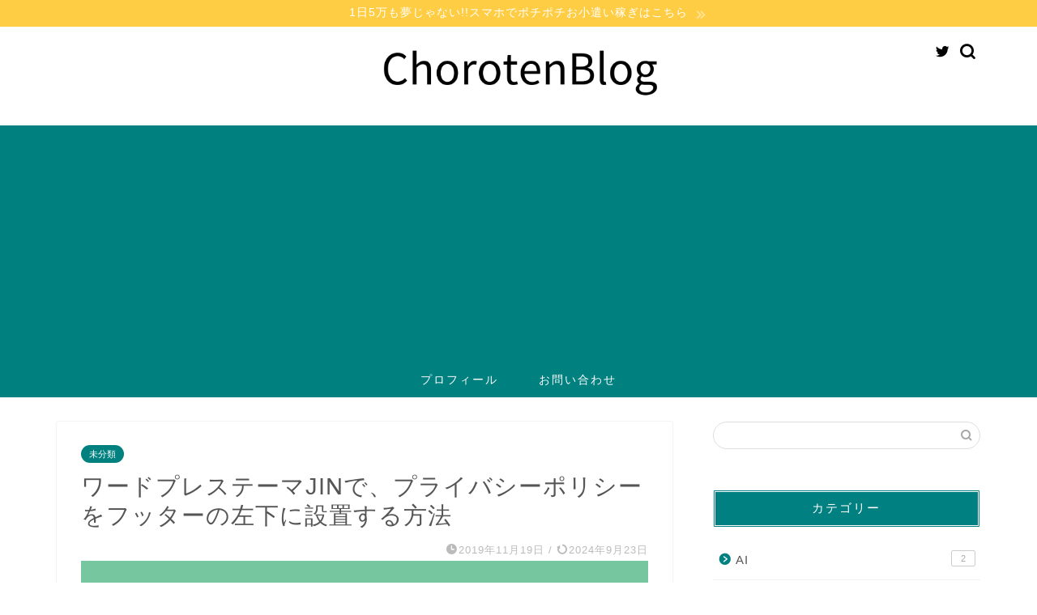

--- FILE ---
content_type: text/html; charset=UTF-8
request_url: https://shockle.net/shosinsha-3minutes-privacy-policy/
body_size: 24492
content:
<!DOCTYPE html>
<html lang="ja">
<head prefix="og: http://ogp.me/ns# fb: http://ogp.me/ns/fb# article: http://ogp.me/ns/article#">
<meta charset="utf-8">
<meta http-equiv="X-UA-Compatible" content="IE=edge">
<meta name="viewport" content="width=device-width, initial-scale=1">
<!-- ここからOGP -->
<meta property="og:type" content="blog">
<meta property="og:title" content="ワードプレステーマJINで、プライバシーポリシーをフッターの左下に設置する方法｜ChorotenBlog"> 
<meta property="og:url" content="https://shockle.net/shosinsha-3minutes-privacy-policy/"> 
<meta property="og:description" content="ワードプレスのテーマ「JIN」にははじめからプライバシーポリシーが「固定ページ」に入っています。「編集」で中身を少し書き換えてあげれば終わりなので、早い人なら3分もあれば設置が終わってしまうと思います。"> 
<meta property="og:image" content="https://shockle.net/wp-content/uploads/2019/11/shutterstock_1368509114.jpg">
<meta property="og:site_name" content="ChorotenBlog">
<meta property="fb:admins" content="">
<meta name="twitter:card" content="summary_large_image">
<meta name="twitter:site" content="@shockle2">
<!-- ここまでOGP --> 

<meta name="description" itemprop="description" content="ワードプレスのテーマ「JIN」にははじめからプライバシーポリシーが「固定ページ」に入っています。「編集」で中身を少し書き換えてあげれば終わりなので、早い人なら3分もあれば設置が終わってしまうと思います。" >
<meta name="keywords" itemprop="keywords" content="JIN　プライバシーポリシー　設置" >
<link rel="canonical" href="https://shockle.net/shosinsha-3minutes-privacy-policy/">
<title>ワードプレステーマJINで、プライバシーポリシーをフッターの左下に設置する方法｜ChorotenBlog</title>
<meta name='robots' content='max-image-preview:large' />
<link rel='dns-prefetch' href='//ajax.googleapis.com' />
<link rel='dns-prefetch' href='//cdnjs.cloudflare.com' />
<link rel='dns-prefetch' href='//use.fontawesome.com' />
<link rel="alternate" type="application/rss+xml" title="ChorotenBlog &raquo; フィード" href="https://shockle.net/feed/" />
<link rel="alternate" type="application/rss+xml" title="ChorotenBlog &raquo; コメントフィード" href="https://shockle.net/comments/feed/" />
<link rel="alternate" type="application/rss+xml" title="ChorotenBlog &raquo; ワードプレステーマJINで、プライバシーポリシーをフッターの左下に設置する方法 のコメントのフィード" href="https://shockle.net/shosinsha-3minutes-privacy-policy/feed/" />
<script type="text/javascript">
/* <![CDATA[ */
window._wpemojiSettings = {"baseUrl":"https:\/\/s.w.org\/images\/core\/emoji\/14.0.0\/72x72\/","ext":".png","svgUrl":"https:\/\/s.w.org\/images\/core\/emoji\/14.0.0\/svg\/","svgExt":".svg","source":{"concatemoji":"https:\/\/shockle.net\/wp-includes\/js\/wp-emoji-release.min.js?ver=6.4.7"}};
/*! This file is auto-generated */
!function(i,n){var o,s,e;function c(e){try{var t={supportTests:e,timestamp:(new Date).valueOf()};sessionStorage.setItem(o,JSON.stringify(t))}catch(e){}}function p(e,t,n){e.clearRect(0,0,e.canvas.width,e.canvas.height),e.fillText(t,0,0);var t=new Uint32Array(e.getImageData(0,0,e.canvas.width,e.canvas.height).data),r=(e.clearRect(0,0,e.canvas.width,e.canvas.height),e.fillText(n,0,0),new Uint32Array(e.getImageData(0,0,e.canvas.width,e.canvas.height).data));return t.every(function(e,t){return e===r[t]})}function u(e,t,n){switch(t){case"flag":return n(e,"\ud83c\udff3\ufe0f\u200d\u26a7\ufe0f","\ud83c\udff3\ufe0f\u200b\u26a7\ufe0f")?!1:!n(e,"\ud83c\uddfa\ud83c\uddf3","\ud83c\uddfa\u200b\ud83c\uddf3")&&!n(e,"\ud83c\udff4\udb40\udc67\udb40\udc62\udb40\udc65\udb40\udc6e\udb40\udc67\udb40\udc7f","\ud83c\udff4\u200b\udb40\udc67\u200b\udb40\udc62\u200b\udb40\udc65\u200b\udb40\udc6e\u200b\udb40\udc67\u200b\udb40\udc7f");case"emoji":return!n(e,"\ud83e\udef1\ud83c\udffb\u200d\ud83e\udef2\ud83c\udfff","\ud83e\udef1\ud83c\udffb\u200b\ud83e\udef2\ud83c\udfff")}return!1}function f(e,t,n){var r="undefined"!=typeof WorkerGlobalScope&&self instanceof WorkerGlobalScope?new OffscreenCanvas(300,150):i.createElement("canvas"),a=r.getContext("2d",{willReadFrequently:!0}),o=(a.textBaseline="top",a.font="600 32px Arial",{});return e.forEach(function(e){o[e]=t(a,e,n)}),o}function t(e){var t=i.createElement("script");t.src=e,t.defer=!0,i.head.appendChild(t)}"undefined"!=typeof Promise&&(o="wpEmojiSettingsSupports",s=["flag","emoji"],n.supports={everything:!0,everythingExceptFlag:!0},e=new Promise(function(e){i.addEventListener("DOMContentLoaded",e,{once:!0})}),new Promise(function(t){var n=function(){try{var e=JSON.parse(sessionStorage.getItem(o));if("object"==typeof e&&"number"==typeof e.timestamp&&(new Date).valueOf()<e.timestamp+604800&&"object"==typeof e.supportTests)return e.supportTests}catch(e){}return null}();if(!n){if("undefined"!=typeof Worker&&"undefined"!=typeof OffscreenCanvas&&"undefined"!=typeof URL&&URL.createObjectURL&&"undefined"!=typeof Blob)try{var e="postMessage("+f.toString()+"("+[JSON.stringify(s),u.toString(),p.toString()].join(",")+"));",r=new Blob([e],{type:"text/javascript"}),a=new Worker(URL.createObjectURL(r),{name:"wpTestEmojiSupports"});return void(a.onmessage=function(e){c(n=e.data),a.terminate(),t(n)})}catch(e){}c(n=f(s,u,p))}t(n)}).then(function(e){for(var t in e)n.supports[t]=e[t],n.supports.everything=n.supports.everything&&n.supports[t],"flag"!==t&&(n.supports.everythingExceptFlag=n.supports.everythingExceptFlag&&n.supports[t]);n.supports.everythingExceptFlag=n.supports.everythingExceptFlag&&!n.supports.flag,n.DOMReady=!1,n.readyCallback=function(){n.DOMReady=!0}}).then(function(){return e}).then(function(){var e;n.supports.everything||(n.readyCallback(),(e=n.source||{}).concatemoji?t(e.concatemoji):e.wpemoji&&e.twemoji&&(t(e.twemoji),t(e.wpemoji)))}))}((window,document),window._wpemojiSettings);
/* ]]> */
</script>
<link rel='stylesheet' id='rtoc_style-css' href='https://shockle.net/wp-content/plugins/rich-table-of-content/css/rtoc_style.css?ver=6.4.7' type='text/css' media='all' />
<style id='wp-emoji-styles-inline-css' type='text/css'>

	img.wp-smiley, img.emoji {
		display: inline !important;
		border: none !important;
		box-shadow: none !important;
		height: 1em !important;
		width: 1em !important;
		margin: 0 0.07em !important;
		vertical-align: -0.1em !important;
		background: none !important;
		padding: 0 !important;
	}
</style>
<link rel='stylesheet' id='wp-block-library-css' href='https://shockle.net/wp-includes/css/dist/block-library/style.min.css?ver=6.4.7' type='text/css' media='all' />
<style id='classic-theme-styles-inline-css' type='text/css'>
/*! This file is auto-generated */
.wp-block-button__link{color:#fff;background-color:#32373c;border-radius:9999px;box-shadow:none;text-decoration:none;padding:calc(.667em + 2px) calc(1.333em + 2px);font-size:1.125em}.wp-block-file__button{background:#32373c;color:#fff;text-decoration:none}
</style>
<style id='global-styles-inline-css' type='text/css'>
body{--wp--preset--color--black: #000000;--wp--preset--color--cyan-bluish-gray: #abb8c3;--wp--preset--color--white: #ffffff;--wp--preset--color--pale-pink: #f78da7;--wp--preset--color--vivid-red: #cf2e2e;--wp--preset--color--luminous-vivid-orange: #ff6900;--wp--preset--color--luminous-vivid-amber: #fcb900;--wp--preset--color--light-green-cyan: #7bdcb5;--wp--preset--color--vivid-green-cyan: #00d084;--wp--preset--color--pale-cyan-blue: #8ed1fc;--wp--preset--color--vivid-cyan-blue: #0693e3;--wp--preset--color--vivid-purple: #9b51e0;--wp--preset--gradient--vivid-cyan-blue-to-vivid-purple: linear-gradient(135deg,rgba(6,147,227,1) 0%,rgb(155,81,224) 100%);--wp--preset--gradient--light-green-cyan-to-vivid-green-cyan: linear-gradient(135deg,rgb(122,220,180) 0%,rgb(0,208,130) 100%);--wp--preset--gradient--luminous-vivid-amber-to-luminous-vivid-orange: linear-gradient(135deg,rgba(252,185,0,1) 0%,rgba(255,105,0,1) 100%);--wp--preset--gradient--luminous-vivid-orange-to-vivid-red: linear-gradient(135deg,rgba(255,105,0,1) 0%,rgb(207,46,46) 100%);--wp--preset--gradient--very-light-gray-to-cyan-bluish-gray: linear-gradient(135deg,rgb(238,238,238) 0%,rgb(169,184,195) 100%);--wp--preset--gradient--cool-to-warm-spectrum: linear-gradient(135deg,rgb(74,234,220) 0%,rgb(151,120,209) 20%,rgb(207,42,186) 40%,rgb(238,44,130) 60%,rgb(251,105,98) 80%,rgb(254,248,76) 100%);--wp--preset--gradient--blush-light-purple: linear-gradient(135deg,rgb(255,206,236) 0%,rgb(152,150,240) 100%);--wp--preset--gradient--blush-bordeaux: linear-gradient(135deg,rgb(254,205,165) 0%,rgb(254,45,45) 50%,rgb(107,0,62) 100%);--wp--preset--gradient--luminous-dusk: linear-gradient(135deg,rgb(255,203,112) 0%,rgb(199,81,192) 50%,rgb(65,88,208) 100%);--wp--preset--gradient--pale-ocean: linear-gradient(135deg,rgb(255,245,203) 0%,rgb(182,227,212) 50%,rgb(51,167,181) 100%);--wp--preset--gradient--electric-grass: linear-gradient(135deg,rgb(202,248,128) 0%,rgb(113,206,126) 100%);--wp--preset--gradient--midnight: linear-gradient(135deg,rgb(2,3,129) 0%,rgb(40,116,252) 100%);--wp--preset--font-size--small: 13px;--wp--preset--font-size--medium: 20px;--wp--preset--font-size--large: 36px;--wp--preset--font-size--x-large: 42px;--wp--preset--spacing--20: 0.44rem;--wp--preset--spacing--30: 0.67rem;--wp--preset--spacing--40: 1rem;--wp--preset--spacing--50: 1.5rem;--wp--preset--spacing--60: 2.25rem;--wp--preset--spacing--70: 3.38rem;--wp--preset--spacing--80: 5.06rem;--wp--preset--shadow--natural: 6px 6px 9px rgba(0, 0, 0, 0.2);--wp--preset--shadow--deep: 12px 12px 50px rgba(0, 0, 0, 0.4);--wp--preset--shadow--sharp: 6px 6px 0px rgba(0, 0, 0, 0.2);--wp--preset--shadow--outlined: 6px 6px 0px -3px rgba(255, 255, 255, 1), 6px 6px rgba(0, 0, 0, 1);--wp--preset--shadow--crisp: 6px 6px 0px rgba(0, 0, 0, 1);}:where(.is-layout-flex){gap: 0.5em;}:where(.is-layout-grid){gap: 0.5em;}body .is-layout-flow > .alignleft{float: left;margin-inline-start: 0;margin-inline-end: 2em;}body .is-layout-flow > .alignright{float: right;margin-inline-start: 2em;margin-inline-end: 0;}body .is-layout-flow > .aligncenter{margin-left: auto !important;margin-right: auto !important;}body .is-layout-constrained > .alignleft{float: left;margin-inline-start: 0;margin-inline-end: 2em;}body .is-layout-constrained > .alignright{float: right;margin-inline-start: 2em;margin-inline-end: 0;}body .is-layout-constrained > .aligncenter{margin-left: auto !important;margin-right: auto !important;}body .is-layout-constrained > :where(:not(.alignleft):not(.alignright):not(.alignfull)){max-width: var(--wp--style--global--content-size);margin-left: auto !important;margin-right: auto !important;}body .is-layout-constrained > .alignwide{max-width: var(--wp--style--global--wide-size);}body .is-layout-flex{display: flex;}body .is-layout-flex{flex-wrap: wrap;align-items: center;}body .is-layout-flex > *{margin: 0;}body .is-layout-grid{display: grid;}body .is-layout-grid > *{margin: 0;}:where(.wp-block-columns.is-layout-flex){gap: 2em;}:where(.wp-block-columns.is-layout-grid){gap: 2em;}:where(.wp-block-post-template.is-layout-flex){gap: 1.25em;}:where(.wp-block-post-template.is-layout-grid){gap: 1.25em;}.has-black-color{color: var(--wp--preset--color--black) !important;}.has-cyan-bluish-gray-color{color: var(--wp--preset--color--cyan-bluish-gray) !important;}.has-white-color{color: var(--wp--preset--color--white) !important;}.has-pale-pink-color{color: var(--wp--preset--color--pale-pink) !important;}.has-vivid-red-color{color: var(--wp--preset--color--vivid-red) !important;}.has-luminous-vivid-orange-color{color: var(--wp--preset--color--luminous-vivid-orange) !important;}.has-luminous-vivid-amber-color{color: var(--wp--preset--color--luminous-vivid-amber) !important;}.has-light-green-cyan-color{color: var(--wp--preset--color--light-green-cyan) !important;}.has-vivid-green-cyan-color{color: var(--wp--preset--color--vivid-green-cyan) !important;}.has-pale-cyan-blue-color{color: var(--wp--preset--color--pale-cyan-blue) !important;}.has-vivid-cyan-blue-color{color: var(--wp--preset--color--vivid-cyan-blue) !important;}.has-vivid-purple-color{color: var(--wp--preset--color--vivid-purple) !important;}.has-black-background-color{background-color: var(--wp--preset--color--black) !important;}.has-cyan-bluish-gray-background-color{background-color: var(--wp--preset--color--cyan-bluish-gray) !important;}.has-white-background-color{background-color: var(--wp--preset--color--white) !important;}.has-pale-pink-background-color{background-color: var(--wp--preset--color--pale-pink) !important;}.has-vivid-red-background-color{background-color: var(--wp--preset--color--vivid-red) !important;}.has-luminous-vivid-orange-background-color{background-color: var(--wp--preset--color--luminous-vivid-orange) !important;}.has-luminous-vivid-amber-background-color{background-color: var(--wp--preset--color--luminous-vivid-amber) !important;}.has-light-green-cyan-background-color{background-color: var(--wp--preset--color--light-green-cyan) !important;}.has-vivid-green-cyan-background-color{background-color: var(--wp--preset--color--vivid-green-cyan) !important;}.has-pale-cyan-blue-background-color{background-color: var(--wp--preset--color--pale-cyan-blue) !important;}.has-vivid-cyan-blue-background-color{background-color: var(--wp--preset--color--vivid-cyan-blue) !important;}.has-vivid-purple-background-color{background-color: var(--wp--preset--color--vivid-purple) !important;}.has-black-border-color{border-color: var(--wp--preset--color--black) !important;}.has-cyan-bluish-gray-border-color{border-color: var(--wp--preset--color--cyan-bluish-gray) !important;}.has-white-border-color{border-color: var(--wp--preset--color--white) !important;}.has-pale-pink-border-color{border-color: var(--wp--preset--color--pale-pink) !important;}.has-vivid-red-border-color{border-color: var(--wp--preset--color--vivid-red) !important;}.has-luminous-vivid-orange-border-color{border-color: var(--wp--preset--color--luminous-vivid-orange) !important;}.has-luminous-vivid-amber-border-color{border-color: var(--wp--preset--color--luminous-vivid-amber) !important;}.has-light-green-cyan-border-color{border-color: var(--wp--preset--color--light-green-cyan) !important;}.has-vivid-green-cyan-border-color{border-color: var(--wp--preset--color--vivid-green-cyan) !important;}.has-pale-cyan-blue-border-color{border-color: var(--wp--preset--color--pale-cyan-blue) !important;}.has-vivid-cyan-blue-border-color{border-color: var(--wp--preset--color--vivid-cyan-blue) !important;}.has-vivid-purple-border-color{border-color: var(--wp--preset--color--vivid-purple) !important;}.has-vivid-cyan-blue-to-vivid-purple-gradient-background{background: var(--wp--preset--gradient--vivid-cyan-blue-to-vivid-purple) !important;}.has-light-green-cyan-to-vivid-green-cyan-gradient-background{background: var(--wp--preset--gradient--light-green-cyan-to-vivid-green-cyan) !important;}.has-luminous-vivid-amber-to-luminous-vivid-orange-gradient-background{background: var(--wp--preset--gradient--luminous-vivid-amber-to-luminous-vivid-orange) !important;}.has-luminous-vivid-orange-to-vivid-red-gradient-background{background: var(--wp--preset--gradient--luminous-vivid-orange-to-vivid-red) !important;}.has-very-light-gray-to-cyan-bluish-gray-gradient-background{background: var(--wp--preset--gradient--very-light-gray-to-cyan-bluish-gray) !important;}.has-cool-to-warm-spectrum-gradient-background{background: var(--wp--preset--gradient--cool-to-warm-spectrum) !important;}.has-blush-light-purple-gradient-background{background: var(--wp--preset--gradient--blush-light-purple) !important;}.has-blush-bordeaux-gradient-background{background: var(--wp--preset--gradient--blush-bordeaux) !important;}.has-luminous-dusk-gradient-background{background: var(--wp--preset--gradient--luminous-dusk) !important;}.has-pale-ocean-gradient-background{background: var(--wp--preset--gradient--pale-ocean) !important;}.has-electric-grass-gradient-background{background: var(--wp--preset--gradient--electric-grass) !important;}.has-midnight-gradient-background{background: var(--wp--preset--gradient--midnight) !important;}.has-small-font-size{font-size: var(--wp--preset--font-size--small) !important;}.has-medium-font-size{font-size: var(--wp--preset--font-size--medium) !important;}.has-large-font-size{font-size: var(--wp--preset--font-size--large) !important;}.has-x-large-font-size{font-size: var(--wp--preset--font-size--x-large) !important;}
.wp-block-navigation a:where(:not(.wp-element-button)){color: inherit;}
:where(.wp-block-post-template.is-layout-flex){gap: 1.25em;}:where(.wp-block-post-template.is-layout-grid){gap: 1.25em;}
:where(.wp-block-columns.is-layout-flex){gap: 2em;}:where(.wp-block-columns.is-layout-grid){gap: 2em;}
.wp-block-pullquote{font-size: 1.5em;line-height: 1.6;}
</style>
<link rel='stylesheet' id='contact-form-7-css' href='https://shockle.net/wp-content/plugins/contact-form-7/includes/css/styles.css?ver=5.5.3' type='text/css' media='all' />
<link rel='stylesheet' id='parent-style-css' href='https://shockle.net/wp-content/themes/jin/style.css?ver=6.4.7' type='text/css' media='all' />
<link rel='stylesheet' id='theme-style-css' href='https://shockle.net/wp-content/themes/jin-child/style.css?ver=6.4.7' type='text/css' media='all' />
<link rel='stylesheet' id='fontawesome-style-css' href='https://use.fontawesome.com/releases/v5.6.3/css/all.css?ver=6.4.7' type='text/css' media='all' />
<link rel='stylesheet' id='swiper-style-css' href='https://cdnjs.cloudflare.com/ajax/libs/Swiper/4.0.7/css/swiper.min.css?ver=6.4.7' type='text/css' media='all' />
<link rel="https://api.w.org/" href="https://shockle.net/wp-json/" /><link rel="alternate" type="application/json" href="https://shockle.net/wp-json/wp/v2/posts/5324" /><link rel='shortlink' href='https://shockle.net/?p=5324' />
<link rel="alternate" type="application/json+oembed" href="https://shockle.net/wp-json/oembed/1.0/embed?url=https%3A%2F%2Fshockle.net%2Fshosinsha-3minutes-privacy-policy%2F" />
<link rel="alternate" type="text/xml+oembed" href="https://shockle.net/wp-json/oembed/1.0/embed?url=https%3A%2F%2Fshockle.net%2Fshosinsha-3minutes-privacy-policy%2F&#038;format=xml" />
<meta name="generator" content="Site Kit by Google 1.48.1" />	<style type="text/css">
		#wrapper {
			background-color: #fff;
			background-image: url();
					}

		.related-entry-headline-text span:before,
		#comment-title span:before,
		#reply-title span:before {
			background-color: #008080;
			border-color: #008080 !important;
		}

		#breadcrumb:after,
		#page-top a {
			background-color: #555555;
		}

		footer {
			background-color: #555555;
		}

		.footer-inner a,
		#copyright,
		#copyright-center {
			border-color: #fff !important;
			color: #fff !important;
		}

		#footer-widget-area {
			border-color: #fff !important;
		}

		.page-top-footer a {
			color: #555555 !important;
		}

		#breadcrumb ul li,
		#breadcrumb ul li a {
			color: #555555 !important;
		}

		body,
		a,
		a:link,
		a:visited,
		.my-profile,
		.widgettitle,
		.tabBtn-mag label {
			color: #555555;
		}

		a:hover {
			color: #ffcc00;
		}

		.widget_nav_menu ul>li>a:before,
		.widget_categories ul>li>a:before,
		.widget_pages ul>li>a:before,
		.widget_recent_entries ul>li>a:before,
		.widget_archive ul>li>a:before,
		.widget_archive form:after,
		.widget_categories form:after,
		.widget_nav_menu ul>li>ul.sub-menu>li>a:before,
		.widget_categories ul>li>.children>li>a:before,
		.widget_pages ul>li>.children>li>a:before,
		.widget_nav_menu ul>li>ul.sub-menu>li>ul.sub-menu li>a:before,
		.widget_categories ul>li>.children>li>.children li>a:before,
		.widget_pages ul>li>.children>li>.children li>a:before {
			color: #008080;
		}

		.widget_nav_menu ul .sub-menu .sub-menu li a:before {
			background-color: #555555 !important;
		}
		.d--labeling-act-border{
			border-color: rgba(85,85,85,0.18);
		}
		.c--labeling-act.d--labeling-act-solid{
			background-color: rgba(85,85,85,0.06);
		}
		.a--labeling-act{
			color: rgba(85,85,85,0.6);
		}
		.a--labeling-small-act span{
			background-color: rgba(85,85,85,0.21);
		}
		.c--labeling-act.d--labeling-act-strong{
			background-color: rgba(85,85,85,0.045);
		}
		.d--labeling-act-strong .a--labeling-act{
			color: rgba(85,85,85,0.75);
		}


		footer .footer-widget,
		footer .footer-widget a,
		footer .footer-widget ul li,
		.footer-widget.widget_nav_menu ul>li>a:before,
		.footer-widget.widget_categories ul>li>a:before,
		.footer-widget.widget_recent_entries ul>li>a:before,
		.footer-widget.widget_pages ul>li>a:before,
		.footer-widget.widget_archive ul>li>a:before,
		footer .widget_tag_cloud .tagcloud a:before {
			color: #fff !important;
			border-color: #fff !important;
		}

		footer .footer-widget .widgettitle {
			color: #fff !important;
			border-color: #008080 !important;
		}

		footer .widget_nav_menu ul .children .children li a:before,
		footer .widget_categories ul .children .children li a:before,
		footer .widget_nav_menu ul .sub-menu .sub-menu li a:before {
			background-color: #fff !important;
		}

		#drawernav a:hover,
		.post-list-title,
		#prev-next p,
		#toc_container .toc_list li a {
			color: #555555 !important;
		}

		#header-box {
			background-color: #ffffff;
		}

		@media (min-width: 768px) {
			.top-image-meta {
				margin-top: calc(0px - 30px);
			}
		}

		@media (min-width: 1200px) {
			.top-image-meta {
				margin-top: calc(0px);
			}
		}

		.pickup-contents:before {
			background-color: #ffffff !important;
		}

		.main-image-text {
			color: #555;
		}

		.main-image-text-sub {
			color: #555;
		}

		@media (min-width: 481px) {
			#site-info {
				padding-top: 20px !important;
				padding-bottom: 20px !important;
			}
		}

		#site-info span a {
			color: #000000 !important;
		}

		#headmenu .headsns .line a svg {
			fill: #000000 !important;
		}

		#headmenu .headsns a,
		#headmenu {
			color: #000000 !important;
			border-color: #000000 !important;
		}

		.profile-follow .line-sns a svg {
			fill: #008080 !important;
		}

		.profile-follow .line-sns a:hover svg {
			fill: #008080 !important;
		}

		.profile-follow a {
			color: #008080 !important;
			border-color: #008080 !important;
		}

		.profile-follow a:hover,
		#headmenu .headsns a:hover {
			color: #008080 !important;
			border-color: #008080 !important;
		}

		.search-box:hover {
			color: #008080 !important;
			border-color: #008080 !important;
		}

		#header #headmenu .headsns .line a:hover svg {
			fill: #008080 !important;
		}

		.cps-icon-bar,
		#navtoggle:checked+.sp-menu-open .cps-icon-bar {
			background-color: #000000;
		}

		#nav-container {
			background-color: #008080;
		}

		.menu-box .menu-item svg {
			fill: #ffffff;
		}

		#drawernav ul.menu-box>li>a,
		#drawernav2 ul.menu-box>li>a,
		#drawernav3 ul.menu-box>li>a,
		#drawernav4 ul.menu-box>li>a,
		#drawernav5 ul.menu-box>li>a,
		#drawernav ul.menu-box>li.menu-item-has-children:after,
		#drawernav2 ul.menu-box>li.menu-item-has-children:after,
		#drawernav3 ul.menu-box>li.menu-item-has-children:after,
		#drawernav4 ul.menu-box>li.menu-item-has-children:after,
		#drawernav5 ul.menu-box>li.menu-item-has-children:after {
			color: #ffffff !important;
		}

		#drawernav ul.menu-box li a,
		#drawernav2 ul.menu-box li a,
		#drawernav3 ul.menu-box li a,
		#drawernav4 ul.menu-box li a,
		#drawernav5 ul.menu-box li a {
			font-size: 14px !important;
		}

		#drawernav3 ul.menu-box>li {
			color: #555555 !important;
		}

		#drawernav4 .menu-box>.menu-item>a:after,
		#drawernav3 .menu-box>.menu-item>a:after,
		#drawernav .menu-box>.menu-item>a:after {
			background-color: #ffffff !important;
		}

		#drawernav2 .menu-box>.menu-item:hover,
		#drawernav5 .menu-box>.menu-item:hover {
			border-top-color: #008080 !important;
		}

		.cps-info-bar a {
			background-color: #ffcd44 !important;
		}

		@media (min-width: 768px) {
			.post-list-mag .post-list-item:not(:nth-child(2n)) {
				margin-right: 2.6%;
			}
		}

		@media (min-width: 768px) {

			#tab-1:checked~.tabBtn-mag li [for="tab-1"]:after,
			#tab-2:checked~.tabBtn-mag li [for="tab-2"]:after,
			#tab-3:checked~.tabBtn-mag li [for="tab-3"]:after,
			#tab-4:checked~.tabBtn-mag li [for="tab-4"]:after {
				border-top-color: #008080 !important;
			}

			.tabBtn-mag label {
				border-bottom-color: #008080 !important;
			}
		}

		#tab-1:checked~.tabBtn-mag li [for="tab-1"],
		#tab-2:checked~.tabBtn-mag li [for="tab-2"],
		#tab-3:checked~.tabBtn-mag li [for="tab-3"],
		#tab-4:checked~.tabBtn-mag li [for="tab-4"],
		#prev-next a.next:after,
		#prev-next a.prev:after,
		.more-cat-button a:hover span:before {
			background-color: #008080 !important;
		}


		.swiper-slide .post-list-cat,
		.post-list-mag .post-list-cat,
		.post-list-mag3col .post-list-cat,
		.post-list-mag-sp1col .post-list-cat,
		.swiper-pagination-bullet-active,
		.pickup-cat,
		.post-list .post-list-cat,
		#breadcrumb .bcHome a:hover span:before,
		.popular-item:nth-child(1) .pop-num,
		.popular-item:nth-child(2) .pop-num,
		.popular-item:nth-child(3) .pop-num {
			background-color: #008080 !important;
		}

		.sidebar-btn a,
		.profile-sns-menu {
			background-color: #008080 !important;
		}

		.sp-sns-menu a,
		.pickup-contents-box a:hover .pickup-title {
			border-color: #008080 !important;
			color: #008080 !important;
		}

		.pickup-image:after {
			display: none;
		}

		.pro-line svg {
			fill: #008080 !important;
		}

		.cps-post-cat a,
		.meta-cat,
		.popular-cat {
			background-color: #008080 !important;
			border-color: #008080 !important;
		}

		.tagicon,
		.tag-box a,
		#toc_container .toc_list>li,
		#toc_container .toc_title {
			color: #008080 !important;
		}

		.widget_tag_cloud a::before {
			color: #555555 !important;
		}

		.tag-box a,
		#toc_container:before {
			border-color: #008080 !important;
		}

		.cps-post-cat a:hover {
			color: #ffcc00 !important;
		}

		.pagination li:not([class*="current"]) a:hover,
		.widget_tag_cloud a:hover {
			background-color: #008080 !important;
		}

		.pagination li:not([class*="current"]) a:hover {
			opacity: 0.5 !important;
		}

		.pagination li.current a {
			background-color: #008080 !important;
			border-color: #008080 !important;
		}

		.nextpage a:hover span {
			color: #008080 !important;
			border-color: #008080 !important;
		}

		.cta-content:before {
			background-color: #6FBFCA !important;
		}

		.cta-text,
		.info-title {
			color: #fff !important;
		}

		#footer-widget-area.footer_style1 .widgettitle {
			border-color: #008080 !important;
		}

		.sidebar_style1 .widgettitle,
		.sidebar_style5 .widgettitle {
			border-color: #008080 !important;
		}

		.sidebar_style2 .widgettitle,
		.sidebar_style4 .widgettitle,
		.sidebar_style6 .widgettitle,
		#home-bottom-widget .widgettitle,
		#home-top-widget .widgettitle,
		#post-bottom-widget .widgettitle,
		#post-top-widget .widgettitle {
			background-color: #008080 !important;
		}

		#home-bottom-widget .widget_search .search-box input[type="submit"],
		#home-top-widget .widget_search .search-box input[type="submit"],
		#post-bottom-widget .widget_search .search-box input[type="submit"],
		#post-top-widget .widget_search .search-box input[type="submit"] {
			background-color: #008080 !important;
		}

		.tn-logo-size {
			font-size: 30% !important;
		}

		@media (min-width: 481px) {
			.tn-logo-size img {
				width: calc(30%*0.5) !important;
			}
		}

		@media (min-width: 768px) {
			.tn-logo-size img {
				width: calc(30%*2.2) !important;
			}
		}

		@media (min-width: 1200px) {
			.tn-logo-size img {
				width: 30% !important;
			}
		}

		.sp-logo-size {
			font-size: 60% !important;
		}

		.sp-logo-size img {
			width: 60% !important;
		}

		.cps-post-main ul>li:before,
		.cps-post-main ol>li:before {
			background-color: #008080 !important;
		}

		.profile-card .profile-title {
			background-color: #008080 !important;
		}

		.profile-card {
			border-color: #008080 !important;
		}

		.cps-post-main a {
			color: #0000ff;
		}

		.cps-post-main .marker {
			background: -webkit-linear-gradient(transparent 60%, #ffcedb 0%);
			background: linear-gradient(transparent 60%, #ffcedb 0%);
		}

		.cps-post-main .marker2 {
			background: -webkit-linear-gradient(transparent 60%, #a9eaf2 0%);
			background: linear-gradient(transparent 60%, #a9eaf2 0%);
		}

		.cps-post-main .jic-sc {
			color: #e9546b;
		}


		.simple-box1 {
			border-color: #008080 !important;
		}

		.simple-box2 {
			border-color: #ff82b2 !important;
		}

		.simple-box3 {
			border-color: #b5e28a !important;
		}

		.simple-box4 {
			border-color: #7badd8 !important;
		}

		.simple-box4:before {
			background-color: #7badd8;
		}

		.simple-box5 {
			border-color: #e896c7 !important;
		}

		.simple-box5:before {
			background-color: #e896c7;
		}

		.simple-box6 {
			background-color: #fffdef !important;
		}

		.simple-box7 {
			border-color: #def1f9 !important;
		}

		.simple-box7:before {
			background-color: #def1f9 !important;
		}

		.simple-box8 {
			border-color: #96ddc1 !important;
		}

		.simple-box8:before {
			background-color: #96ddc1 !important;
		}

		.simple-box9:before {
			background-color: #00aa00 !important;
		}

		.simple-box9:after {
			border-color: #00aa00 #00aa00 #fff #fff !important;
		}

		.kaisetsu-box1:before,
		.kaisetsu-box1-title {
			background-color: #ffb49e !important;
		}

		.kaisetsu-box2 {
			border-color: #89c2f4 !important;
		}

		.kaisetsu-box2-title {
			background-color: #89c2f4 !important;
		}

		.kaisetsu-box4 {
			border-color: #ea91a9 !important;
		}

		.kaisetsu-box4-title {
			background-color: #ea91a9 !important;
		}

		.kaisetsu-box5:before {
			background-color: #57b3ba !important;
		}

		.kaisetsu-box5-title {
			background-color: #57b3ba !important;
		}

		.concept-box1 {
			border-color: #85db8f !important;
		}

		.concept-box1:after {
			background-color: #85db8f !important;
		}

		.concept-box1:before {
			content: "ポイント!!" !important;
			color: #85db8f !important;
		}

		.concept-box2 {
			border-color: #f7cf6a !important;
		}

		.concept-box2:after {
			background-color: #f7cf6a !important;
		}

		.concept-box2:before {
			content: "注意点" !important;
			color: #f7cf6a !important;
		}

		.concept-box3 {
			border-color: #86cee8 !important;
		}

		.concept-box3:after {
			background-color: #86cee8 !important;
		}

		.concept-box3:before {
			content: "良い" !important;
			color: #86cee8 !important;
		}

		.concept-box4 {
			border-color: #ed8989 !important;
		}

		.concept-box4:after {
			background-color: #ed8989 !important;
		}

		.concept-box4:before {
			content: "悪い" !important;
			color: #ed8989 !important;
		}

		.concept-box5 {
			border-color: #9e9e9e !important;
		}

		.concept-box5:after {
			background-color: #9e9e9e !important;
		}

		.concept-box5:before {
			content: "参考" !important;
			color: #9e9e9e !important;
		}

		.concept-box6 {
			border-color: #8eaced !important;
		}

		.concept-box6:after {
			background-color: #8eaced !important;
		}

		.concept-box6:before {
			content: "メモ" !important;
			color: #8eaced !important;
		}

		.innerlink-box1,
		.blog-card {
			border-color: #73bc9b !important;
		}

		.innerlink-box1-title {
			background-color: #73bc9b !important;
			border-color: #73bc9b !important;
		}

		.innerlink-box1:before,
		.blog-card-hl-box {
			background-color: #73bc9b !important;
		}

		.jin-ac-box01-title::after {
			color: #008080;
		}

		.color-button01 a,
		.color-button01 a:hover,
		.color-button01:before {
			background-color: #008db7 !important;
		}

		.top-image-btn-color a,
		.top-image-btn-color a:hover,
		.top-image-btn-color:before {
			background-color: #ffcd44 !important;
		}

		.color-button02 a,
		.color-button02 a:hover,
		.color-button02:before {
			background-color: #d9333f !important;
		}

		.color-button01-big a,
		.color-button01-big a:hover,
		.color-button01-big:before {
			background-color: #3296d1 !important;
		}

		.color-button01-big a,
		.color-button01-big:before {
			border-radius: 5px !important;
		}

		.color-button01-big a {
			padding-top: 20px !important;
			padding-bottom: 20px !important;
		}

		.color-button02-big a,
		.color-button02-big a:hover,
		.color-button02-big:before {
			background-color: #008080 !important;
		}

		.color-button02-big a,
		.color-button02-big:before {
			border-radius: 5px !important;
		}

		.color-button02-big a {
			padding-top: 20px !important;
			padding-bottom: 20px !important;
		}

		.color-button01-big {
			width: 75% !important;
		}

		.color-button02-big {
			width: 75% !important;
		}

		.top-image-btn-color:before,
		.color-button01:before,
		.color-button02:before,
		.color-button01-big:before,
		.color-button02-big:before {
			bottom: -1px;
			left: -1px;
			width: 100%;
			height: 100%;
			border-radius: 6px;
			box-shadow: 0px 1px 5px 0px rgba(0, 0, 0, 0.25);
			-webkit-transition: all .4s;
			transition: all .4s;
		}

		.top-image-btn-color a:hover,
		.color-button01 a:hover,
		.color-button02 a:hover,
		.color-button01-big a:hover,
		.color-button02-big a:hover {
			-webkit-transform: translateY(2px);
			transform: translateY(2px);
			-webkit-filter: brightness(0.95);
			filter: brightness(0.95);
		}

		.top-image-btn-color:hover:before,
		.color-button01:hover:before,
		.color-button02:hover:before,
		.color-button01-big:hover:before,
		.color-button02-big:hover:before {
			-webkit-transform: translateY(2px);
			transform: translateY(2px);
			box-shadow: none !important;
		}

		.h2-style01 h2,
		.h2-style02 h2:before,
		.h2-style03 h2,
		.h2-style04 h2:before,
		.h2-style05 h2,
		.h2-style07 h2:before,
		.h2-style07 h2:after,
		.h3-style03 h3:before,
		.h3-style02 h3:before,
		.h3-style05 h3:before,
		.h3-style07 h3:before,
		.h2-style08 h2:after,
		.h2-style10 h2:before,
		.h2-style10 h2:after,
		.h3-style02 h3:after,
		.h4-style02 h4:before {
			background-color: #008080 !important;
		}

		.h3-style01 h3,
		.h3-style04 h3,
		.h3-style05 h3,
		.h3-style06 h3,
		.h4-style01 h4,
		.h2-style02 h2,
		.h2-style08 h2,
		.h2-style08 h2:before,
		.h2-style09 h2,
		.h4-style03 h4 {
			border-color: #008080 !important;
		}

		.h2-style05 h2:before {
			border-top-color: #008080 !important;
		}

		.h2-style06 h2:before,
		.sidebar_style3 .widgettitle:after {
			background-image: linear-gradient(-45deg,
					transparent 25%,
					#008080 25%,
					#008080 50%,
					transparent 50%,
					transparent 75%,
					#008080 75%,
					#008080);
		}

		.jin-h2-icons.h2-style02 h2 .jic:before,
		.jin-h2-icons.h2-style04 h2 .jic:before,
		.jin-h2-icons.h2-style06 h2 .jic:before,
		.jin-h2-icons.h2-style07 h2 .jic:before,
		.jin-h2-icons.h2-style08 h2 .jic:before,
		.jin-h2-icons.h2-style09 h2 .jic:before,
		.jin-h2-icons.h2-style10 h2 .jic:before,
		.jin-h3-icons.h3-style01 h3 .jic:before,
		.jin-h3-icons.h3-style02 h3 .jic:before,
		.jin-h3-icons.h3-style03 h3 .jic:before,
		.jin-h3-icons.h3-style04 h3 .jic:before,
		.jin-h3-icons.h3-style05 h3 .jic:before,
		.jin-h3-icons.h3-style06 h3 .jic:before,
		.jin-h3-icons.h3-style07 h3 .jic:before,
		.jin-h4-icons.h4-style01 h4 .jic:before,
		.jin-h4-icons.h4-style02 h4 .jic:before,
		.jin-h4-icons.h4-style03 h4 .jic:before,
		.jin-h4-icons.h4-style04 h4 .jic:before {
			color: #008080;
		}

		@media all and (-ms-high-contrast:none) {

			*::-ms-backdrop,
			.color-button01:before,
			.color-button02:before,
			.color-button01-big:before,
			.color-button02-big:before {
				background-color: #595857 !important;
			}
		}

		.jin-lp-h2 h2,
		.jin-lp-h2 h2 {
			background-color: transparent !important;
			border-color: transparent !important;
			color: #555555 !important;
		}

		.jincolumn-h3style2 {
			border-color: #008080 !important;
		}

		.jinlph2-style1 h2:first-letter {
			color: #008080 !important;
		}

		.jinlph2-style2 h2,
		.jinlph2-style3 h2 {
			border-color: #008080 !important;
		}

		.jin-photo-title .jin-fusen1-down,
		.jin-photo-title .jin-fusen1-even,
		.jin-photo-title .jin-fusen1-up {
			border-left-color: #008080;
		}

		.jin-photo-title .jin-fusen2,
		.jin-photo-title .jin-fusen3 {
			background-color: #008080;
		}

		.jin-photo-title .jin-fusen2:before,
		.jin-photo-title .jin-fusen3:before {
			border-top-color: #008080;
		}

		.has-huge-font-size {
			font-size: 42px !important;
		}

		.has-large-font-size {
			font-size: 36px !important;
		}

		.has-medium-font-size {
			font-size: 20px !important;
		}

		.has-normal-font-size {
			font-size: 16px !important;
		}

		.has-small-font-size {
			font-size: 13px !important;
		}
	</style>
	<style type="text/css">
		/*<!-- rtoc -->*/
		.rtoc-mokuji-content {
			background-color: #ffffff;
		}

		.rtoc-mokuji-content.frame1 {
			border: 1px solid #79bd9a;
		}

		.rtoc-mokuji-content #rtoc-mokuji-title {
			color: #79bd9a;
		}

		.rtoc-mokuji-content .rtoc-mokuji li>a {
			color: #757575;
		}

		.rtoc-mokuji-content .mokuji_ul.level-1>.rtoc-item::before {
			background-color: #fcaa00 !important;
		}

		.rtoc-mokuji-content .mokuji_ul.level-2>.rtoc-item::before {
			background-color: #fcaa00 !important;
		}
		.rtoc-mokuji-content.frame2::before, .rtoc-mokuji-content.frame3, .rtoc-mokuji-content.frame4, .rtoc-mokuji-content.frame5{
			border-color:#79bd9a;
		}
		.rtoc-mokuji-content.frame5::before, .rtoc-mokuji-content.frame5::after{
			background-color:#79bd9a;
		}

		.cls-1,
		.cls-2 {
			stroke: #79bd9a;
		}

		.rtoc-mokuji-content .decimal_ol.level-2>.rtoc-item::before,
		.rtoc-mokuji-content .mokuji_ol.level-2>.rtoc-item::before,
		.rtoc-mokuji-content .decimal_ol.level-2 > .rtoc-item::after {
			color: #fcaa00;
			background-color: #fcaa00;
		}
		.rtoc-mokuji-content .rtoc-mokuji.level-1 > .rtoc-item::before{
			color: #fcaa00;
		}

		.rtoc-mokuji-content .decimal_ol>.rtoc-item::after {
			background-color: #fcaa00;
		}

		.rtoc-mokuji-content .decimal_ol>.rtoc-item::before {
			color: #fcaa00;
		}
		/*rtoc_return*/
		#rtoc_return a::before {
			background-image: url(https://shockle.net/wp-content/plugins/rich-table-of-content/include/../img/rtoc_return.png);
		}

		#rtoc_return a {
			background-color: #fcaa00 !important;
		}

		/* アクセントポイント */
		.rtoc-mokuji-content .level-1>.rtoc-item #rtocAC.accent-point::after {
			background-color: #fcaa00;
		}

		.rtoc-mokuji-content .level-2>.rtoc-item #rtocAC.accent-point::after {
			background-color: #fcaa00;
		}
		/* rtoc_addon */
		
	</style>
	<link rel="icon" href="https://shockle.net/wp-content/uploads/2023/09/cropped-icon_0919_icon_1-32x32.jpg" sizes="32x32" />
<link rel="icon" href="https://shockle.net/wp-content/uploads/2023/09/cropped-icon_0919_icon_1-192x192.jpg" sizes="192x192" />
<link rel="apple-touch-icon" href="https://shockle.net/wp-content/uploads/2023/09/cropped-icon_0919_icon_1-180x180.jpg" />
<meta name="msapplication-TileImage" content="https://shockle.net/wp-content/uploads/2023/09/cropped-icon_0919_icon_1-270x270.jpg" />
		<style type="text/css" id="wp-custom-css">
			
.scroll-table {
overflow: auto;
white-space: nowrap;
}

.scroll-table::-webkit-scrollbar {
height: 5px;
}
.scroll-table::-webkit-scrollbar-track {
border-radius: 5px;
background: #f0f0f0;
}
.scroll-table::-webkit-scrollbar-thumb {
border-radius: 5px;
background: #f0f0f0;
}
/************************************
** 横長テーブル
************************************/
.p-sticky-table{
  white-space: nowrap;
  line-height:1.6;
}
.p-sticky-table table{
  border:none;
  border: 1px solid #dedede;
  border-bottom: none;
  border-collapse: collapse;
  word-break: break-all;
  table-layout: fixed;
  display:block;
  overflow:scroll;
  max-height: 80vh;
}
.p-sticky-table thead th:first-child {
  position: -webkit-sticky;
  position: sticky;
  top: 0;
  left: 0;
  z-index: 3;
}
.p-sticky-table thead th {
  position: -webkit-sticky;
  position: sticky;
  top: 0;
  z-index: 2;
  text-align:center;
}
.p-sticky-table tbody th:first-child{
  position: -webkit-sticky;
  position: sticky;
  left: 0;
  z-index: 1;
  border:none;
  white-space: normal;
  min-width: 130px;
}
.p-sticky-table th, .p-sticky-table td {
  min-width: 50px;
  text-align: left;
  font-size: 16px !important;
  position: relative;
  padding: 13px !important;
  color: #333;
  border: none !important;
  z-index: 0;
  vertical-align:middle !important;
  background:#fff;
}
.p-sticky-table th{
  background:#f0f9ff !important;
  letter-spacing: 1px;
  font-weight: 500 !important;
  color: #555 !important;
}
.p-sticky-table tr{
  border-bottom:none !important;
}
.p-sticky-table img{
  margin: 10px auto;
  display: block;
  padding: 0;
  max-width: 80% !important;
}
.p-sticky-table table th::before, .p-sticky-table table td::before {
  content: "";
  position: absolute;
  top: 0;
  left: 0;
  width: 100%;
  height: 100%;
  box-sizing: border-box;
  border-right: 1px solid #dedede;
  border-bottom: 1px solid #dedede;
  z-index: -1;
}
/* スマホ */
@media screen and (max-width: 560px) {
  .p-sticky-table table {
    max-height: 60vh;
    }
  .p-sticky-table thead th:first-child, .p-sticky-table tbody th:first-child {
        min-width: 25vw;
    }
   .p-sticky-table th, .p-sticky-table td {
        font-size: 12px !important;
        padding: 7px !important;
    }
}
/* 中央寄せ */
.pst-center td {
  text-align: center;
}		</style>
			
<!--カエレバCSS-->
<link href="https://shockle.net/wp-content/themes/jin/css/kaereba.css" rel="stylesheet" />
<!--アプリーチCSS-->
<link href="https://shockle.net/wp-content/themes/jin/css/appreach.css" rel="stylesheet" />

<meta name="google-site-verification" content="MFnRHvMX5n8wAnCkdOQv5mmmyVTZVmT0POHZ2wcaVuw" />

<!-- Global site tag (gtag.js) - Google Analytics -->
<script async src="https://www.googletagmanager.com/gtag/js?id=UA-135550141-1"></script>
<script>
  window.dataLayer = window.dataLayer || [];
  function gtag(){dataLayer.push(arguments);}
  gtag('js', new Date());

  gtag('config', 'UA-135550141-1');
</script>
</head>
<body class="post-template-default single single-post postid-5324 single-format-standard" id="nofont-style">
<div id="wrapper">

		
	<div id="scroll-content" class="animate">
	
		<!--ヘッダー-->

									<div class="cps-info-bar animate">
			<a href="https://px.a8.net/svt/ejp?a8mat=35B8S2+EMB7JM+1WP2+5YZ75"><span>1日5万も夢じゃない!!スマホでポチポチお小遣い稼ぎはこちら</span></a>
		</div>
		
<div id="header-box" class="tn_on header-box animate">
	<div id="header" class="header-type2 header animate">
		
		<div id="site-info" class="ef">
							<span class="tn-logo-size"><a href='https://shockle.net/' title='ChorotenBlog' rel='home'><img src='https://shockle.net/wp-content/uploads/2019/11/-e1573954324832.png' alt='ChorotenBlog'></a></span>
					</div>

	
				<div id="headmenu">
			<span class="headsns tn_sns_on">
									<span class="twitter"><a href="https://twitter.com/shockle2"><i class="jic-type jin-ifont-twitter" aria-hidden="true"></i></a></span>
																	
									

			</span>
			<span class="headsearch tn_search_on">
				<form class="search-box" role="search" method="get" id="searchform" action="https://shockle.net/">
	<input type="search" placeholder="" class="text search-text" value="" name="s" id="s">
	<input type="submit" id="searchsubmit" value="&#xe931;">
</form>
			</span>
		</div>
		
	</div>
	
		
</div>

		
	<!--グローバルナビゲーション layout1-->
				<div id="nav-container" class="header-style3-animate animate">
			<div id="drawernav" class="ef">
				<nav class="fixed-content"><ul class="menu-box"><li class="menu-item menu-item-type-post_type menu-item-object-page menu-item-10776"><a href="https://shockle.net/profile/">プロフィール</a></li>
<li class="menu-item menu-item-type-post_type menu-item-object-page menu-item-1147"><a href="https://shockle.net/contact/">お問い合わせ</a></li>
</ul></nav>			</div>
		</div>
				<!--グローバルナビゲーション layout1-->
		
		<!--ヘッダー-->

		<div class="clearfix"></div>

			
														
		
	<div id="contents">

		<!--メインコンテンツ-->
			<main id="main-contents" class="main-contents article_style1 animate" itemprop="mainContentOfPage">
				
								
				<section class="cps-post-box hentry">
																	<article class="cps-post">
							<header class="cps-post-header">
																<span class="cps-post-cat category-%e6%9c%aa%e5%88%86%e9%a1%9e" itemprop="keywords"><a href="https://shockle.net/category/%e6%9c%aa%e5%88%86%e9%a1%9e/" style="background-color:!important;">未分類</a></span>
																								<h1 class="cps-post-title entry-title" itemprop="headline">ワードプレステーマJINで、プライバシーポリシーをフッターの左下に設置する方法</h1>
								<div class="cps-post-meta vcard">
									<span class="writer fn" itemprop="author" itemscope itemtype="https://schema.org/Person"><span itemprop="name">ちょろてん</span></span>
									<span class="cps-post-date-box">
												<span class="cps-post-date"><i class="jic jin-ifont-watch" aria-hidden="true"></i>&nbsp;<time class="entry-date date published" datetime="2019-11-19T17:18:18+09:00">2019年11月19日</time></span>
	<span class="timeslash"> /</span>
	<time class="entry-date date updated" datetime="2024-09-23T21:01:01+09:00"><span class="cps-post-date"><i class="jic jin-ifont-reload" aria-hidden="true"></i>&nbsp;2024年9月23日</span></time>
										</span>
								</div>
								
							</header>
																																													<div class="cps-post-thumb" itemscope itemtype="https://schema.org/ImageObject">
												<img src="[data-uri]" data-lazy-type="image" data-lazy-src="https://shockle.net/wp-content/uploads/2019/11/shutterstock_1368509114-1280x720.jpg" class="lazy lazy-hidden attachment-large_size size-large_size wp-post-image" alt="" width ="700" height ="393" decoding="async" fetchpriority="high" data-lazy-srcset="https://shockle.net/wp-content/uploads/2019/11/shutterstock_1368509114-1280x720.jpg 1280w, https://shockle.net/wp-content/uploads/2019/11/shutterstock_1368509114-320x180.jpg 320w, https://shockle.net/wp-content/uploads/2019/11/shutterstock_1368509114-640x360.jpg 640w, https://shockle.net/wp-content/uploads/2019/11/shutterstock_1368509114-1280x720.jpg 856w" data-lazy-sizes="(max-width: 1280px) 100vw, 1280px" /><noscript><img src="https://shockle.net/wp-content/uploads/2019/11/shutterstock_1368509114-1280x720.jpg" class="attachment-large_size size-large_size wp-post-image" alt="" width ="700" height ="393" decoding="async" fetchpriority="high" srcset="https://shockle.net/wp-content/uploads/2019/11/shutterstock_1368509114-1280x720.jpg 1280w, https://shockle.net/wp-content/uploads/2019/11/shutterstock_1368509114-320x180.jpg 320w, https://shockle.net/wp-content/uploads/2019/11/shutterstock_1368509114-640x360.jpg 640w, https://shockle.net/wp-content/uploads/2019/11/shutterstock_1368509114-1280x720.jpg 856w" sizes="(max-width: 1280px) 100vw, 1280px" /></noscript>											</div>
																																																										<div class="share-top sns-design-type01">
	<div class="sns-top">
		<ol>
			<!--ツイートボタン-->
							<li class="twitter"><a href="https://twitter.com/share?url=https%3A%2F%2Fshockle.net%2Fshosinsha-3minutes-privacy-policy%2F&text=%E3%83%AF%E3%83%BC%E3%83%89%E3%83%97%E3%83%AC%E3%82%B9%E3%83%86%E3%83%BC%E3%83%9EJIN%E3%81%A7%E3%80%81%E3%83%97%E3%83%A9%E3%82%A4%E3%83%90%E3%82%B7%E3%83%BC%E3%83%9D%E3%83%AA%E3%82%B7%E3%83%BC%E3%82%92%E3%83%95%E3%83%83%E3%82%BF%E3%83%BC%E3%81%AE%E5%B7%A6%E4%B8%8B%E3%81%AB%E8%A8%AD%E7%BD%AE%E3%81%99%E3%82%8B%E6%96%B9%E6%B3%95 - ChorotenBlog&via=shockle2&related=shockle2"><i class="jic jin-ifont-twitter"></i></a>
				</li>
						<!--Facebookボタン-->
							<li class="facebook">
				<a href="https://www.facebook.com/sharer.php?src=bm&u=https%3A%2F%2Fshockle.net%2Fshosinsha-3minutes-privacy-policy%2F&t=%E3%83%AF%E3%83%BC%E3%83%89%E3%83%97%E3%83%AC%E3%82%B9%E3%83%86%E3%83%BC%E3%83%9EJIN%E3%81%A7%E3%80%81%E3%83%97%E3%83%A9%E3%82%A4%E3%83%90%E3%82%B7%E3%83%BC%E3%83%9D%E3%83%AA%E3%82%B7%E3%83%BC%E3%82%92%E3%83%95%E3%83%83%E3%82%BF%E3%83%BC%E3%81%AE%E5%B7%A6%E4%B8%8B%E3%81%AB%E8%A8%AD%E7%BD%AE%E3%81%99%E3%82%8B%E6%96%B9%E6%B3%95 - ChorotenBlog" onclick="javascript:window.open(this.href, '', 'menubar=no,toolbar=no,resizable=yes,scrollbars=yes,height=300,width=600');return false;"><i class="jic jin-ifont-facebook-t" aria-hidden="true"></i></a>
				</li>
						<!--はてブボタン-->
							<li class="hatebu">
				<a href="https://b.hatena.ne.jp/add?mode=confirm&url=https%3A%2F%2Fshockle.net%2Fshosinsha-3minutes-privacy-policy%2F" onclick="javascript:window.open(this.href, '', 'menubar=no,toolbar=no,resizable=yes,scrollbars=yes,height=400,width=510');return false;" ><i class="font-hatena"></i></a>
				</li>
						<!--Poketボタン-->
							<li class="pocket">
				<a href="https://getpocket.com/edit?url=https%3A%2F%2Fshockle.net%2Fshosinsha-3minutes-privacy-policy%2F&title=%E3%83%AF%E3%83%BC%E3%83%89%E3%83%97%E3%83%AC%E3%82%B9%E3%83%86%E3%83%BC%E3%83%9EJIN%E3%81%A7%E3%80%81%E3%83%97%E3%83%A9%E3%82%A4%E3%83%90%E3%82%B7%E3%83%BC%E3%83%9D%E3%83%AA%E3%82%B7%E3%83%BC%E3%82%92%E3%83%95%E3%83%83%E3%82%BF%E3%83%BC%E3%81%AE%E5%B7%A6%E4%B8%8B%E3%81%AB%E8%A8%AD%E7%BD%AE%E3%81%99%E3%82%8B%E6%96%B9%E6%B3%95 - ChorotenBlog"><i class="jic jin-ifont-pocket" aria-hidden="true"></i></a>
				</li>
							<li class="line">
				<a href="https://line.me/R/msg/text/?https%3A%2F%2Fshockle.net%2Fshosinsha-3minutes-privacy-policy%2F"><i class="jic jin-ifont-line" aria-hidden="true"></i></a>
				</li>
		</ol>
	</div>
</div>
<div class="clearfix"></div>
															
							
							<div class="cps-post-main-box">
								<div class="cps-post-main    h2-style05 h3-style01 h4-style01 entry-content m-size m-size-sp" itemprop="articleBody">

									<div class="clearfix"></div>
	
									<p>&nbsp;</p>
<p>はじめに</p>
<p>今回は「フッターの項目【左】」に「プライバシーポリシー」を設置していきます。</p>
<p>もちろんこの記事を読んであなた自身がちゃんと理解すれば、いくらでも応用が可能なので、好きなようにやってもらって構いません。</p>
<p>先に完成した画像をのせておきます。</p>
<img decoding="async" class="lazy lazy-hidden alignnone size-full wp-image-5350" src="[data-uri]" data-lazy-type="image" data-lazy-src="https://shockle.net/wp-content/uploads/2019/11/スクリーンショット-2019-11-19-19.44.48.png" alt="" width="1916" height="1724" data-lazy-srcset="https://shockle.net/wp-content/uploads/2019/11/スクリーンショット-2019-11-19-19.44.48.png 1916w, https://shockle.net/wp-content/uploads/2019/11/スクリーンショット-2019-11-19-19.44.48-400x360.png 400w, https://shockle.net/wp-content/uploads/2019/11/スクリーンショット-2019-11-19-19.44.48-768x691.png 768w, https://shockle.net/wp-content/uploads/2019/11/スクリーンショット-2019-11-19-19.44.48-1024x921.png 1024w, https://shockle.net/wp-content/uploads/2019/11/スクリーンショット-2019-11-19-19.44.48.png 856w" data-lazy-sizes="(max-width: 1916px) 100vw, 1916px" /><noscript><img decoding="async" class="alignnone size-full wp-image-5350" src="https://shockle.net/wp-content/uploads/2019/11/スクリーンショット-2019-11-19-19.44.48.png" alt="" width="1916" height="1724" srcset="https://shockle.net/wp-content/uploads/2019/11/スクリーンショット-2019-11-19-19.44.48.png 1916w, https://shockle.net/wp-content/uploads/2019/11/スクリーンショット-2019-11-19-19.44.48-400x360.png 400w, https://shockle.net/wp-content/uploads/2019/11/スクリーンショット-2019-11-19-19.44.48-768x691.png 768w, https://shockle.net/wp-content/uploads/2019/11/スクリーンショット-2019-11-19-19.44.48-1024x921.png 1024w, https://shockle.net/wp-content/uploads/2019/11/スクリーンショット-2019-11-19-19.44.48.png 856w" sizes="(max-width: 1916px) 100vw, 1916px" /></noscript>
<p>僕のサイトの切り抜きのスクショです。</p>
<p>１番下の左はしに「プライバシーポリシー＆免責事項」が設置されているのがわかります。</p>
<p>スマホでみるとだいぶ小さかったので、もう少し拡大したやつのせておきます。</p>
<img decoding="async" class="lazy lazy-hidden alignnone size-full wp-image-5358" src="[data-uri]" data-lazy-type="image" data-lazy-src="https://shockle.net/wp-content/uploads/2019/11/スクリーンショット-2019-11-19-21.51.26.png" alt="" width="980" height="1020" data-lazy-srcset="https://shockle.net/wp-content/uploads/2019/11/スクリーンショット-2019-11-19-21.51.26.png 980w, https://shockle.net/wp-content/uploads/2019/11/スクリーンショット-2019-11-19-21.51.26-384x400.png 384w, https://shockle.net/wp-content/uploads/2019/11/スクリーンショット-2019-11-19-21.51.26-768x799.png 768w, https://shockle.net/wp-content/uploads/2019/11/スクリーンショット-2019-11-19-21.51.26.png 856w" data-lazy-sizes="(max-width: 980px) 100vw, 980px" /><noscript><img decoding="async" class="alignnone size-full wp-image-5358" src="https://shockle.net/wp-content/uploads/2019/11/スクリーンショット-2019-11-19-21.51.26.png" alt="" width="980" height="1020" srcset="https://shockle.net/wp-content/uploads/2019/11/スクリーンショット-2019-11-19-21.51.26.png 980w, https://shockle.net/wp-content/uploads/2019/11/スクリーンショット-2019-11-19-21.51.26-384x400.png 384w, https://shockle.net/wp-content/uploads/2019/11/スクリーンショット-2019-11-19-21.51.26-768x799.png 768w, https://shockle.net/wp-content/uploads/2019/11/スクリーンショット-2019-11-19-21.51.26.png 856w" sizes="(max-width: 980px) 100vw, 980px" /></noscript>
<p>このように下に表示されることを「フッター」といいます。</p>
<p>それでは本題に入っていきます。</p>
<p>&nbsp;</p>
<div class="balloon-box balloon-left balloon-green balloon-bg-none clearfix">
<div class="balloon-icon maru"><img class="lazy lazy-hidden" loading="lazy" decoding="async" src="[data-uri]" data-lazy-type="image" data-lazy-src="https://shockle.net/wp-content/uploads/2019/07/nayamu_boy2.png" alt="悩んでる人" width="80" height="80"><noscript><img class="lazy lazy-hidden" loading="lazy" decoding="async" src="[data-uri]" data-lazy-type="image" data-lazy-src="https://shockle.net/wp-content/uploads/2019/07/nayamu_boy2.png" alt="悩んでる人" width="80" height="80"><noscript><img class="lazy lazy-hidden" loading="lazy" decoding="async" src="[data-uri]" data-lazy-type="image" data-lazy-src="https://shockle.net/wp-content/uploads/2019/07/nayamu_boy2.png" alt="悩んでる人" width="80" height="80"><noscript><img loading="lazy" decoding="async" src="https://shockle.net/wp-content/uploads/2019/07/nayamu_boy2.png" alt="悩んでる人" width="80" height="80"></noscript></noscript></noscript></div>
<div class="icon-name">悩んでる人</div>
<div class="balloon-serif">
<div class="balloon-content"> プライバシーポリシーの設置の仕方が知りたいな </div>
</div></div>
<p>&nbsp;</p>
<p>結論からいうと「プライバシーポリシー」は必須なので必ずつけてください。</p>
<p>というのも、いろんなブログをみてもらえばわかるのですが、どのブログにも「プライバシーポリシー」は設置されています。</p>
<p>それに、ブログを始めた人ならほとんどの人が収益化を望んでいると思います。</p>
<p><strong>その収益化に必須な「グーグルアドセンス」に合格するためには、プライバシーポリシーの設置は必ず必要だからです</strong></p>
<p class="cps-post-title entry-title">詳細は、『<a href="https://shockle.net/google-adsense-sinsa-tooranai/" target="_blank" rel="noopener noreferrer">Googleアドセンスの審査に通らない人ができていなかった準備とやってはいけないこと</a>』という記事に書いておきましたので、そちらをご覧ください。</p>
<div class="cps-post-meta vcard"></div>
<a href="https://shockle.net/google-adsense-sinsa-tooranai/" class="blog-card"><div class="blog-card-hl-box"><i class="jic jin-ifont-post"></i><span class="blog-card-hl"></span></div><div class="blog-card-box"><div class="blog-card-thumbnail"><img decoding="async" src="[data-uri]" data-lazy-type="image" data-lazy-src="https://shockle.net/wp-content/uploads/2020/01/Googleアドセンスに通るための準備-320x180.png" class="lazy lazy-hidden blog-card-thumb-image wp-post-image" alt="" width ="162" height ="91" /><noscript><img decoding="async" src="https://shockle.net/wp-content/uploads/2020/01/Googleアドセンスに通るための準備-320x180.png" class="blog-card-thumb-image wp-post-image" alt="" width ="162" height ="91" /></noscript></div><div class="blog-card-content"><span class="blog-card-title">Googleアドセンスの審査に通らない人ができていなかった準備とやってはいけないこと</span><span class="blog-card-excerpt">Googleアドセンスの審査に通らなかった方、もしくはこれからGoogleアドセンスの審査を受けようとしている方に向けての記事となります。主な内容は4つで・Googleアドセンスに申請する前に準備しておくこと・Googleアドセンスに通らないやってはいけないこと・Googleアドセンスに落ちてしまったブログの事例・Googleアドセンスに落ちてしまった時のチェックリストです。本記事を読んでいただければ、Googleアドセンスの審査に通る確率がかなり高くなります。...</span></div></div></a>
<p>&nbsp;</p>
<p>例えば病院に行くのに保険証持って行かない人っていますか？</p>
<p>いないですよね？</p>
<p>それぐらい重要です。</p>
<div class="simple-box1">
<p><span style="font-size: 20px;"><strong>この記事はこんな方におすすめ</strong></span></p>
<ul>
<li>プライバシーポリシーを設置していない</li>
<li>プライバシーポリシーの設置の仕方がわからない</li>
<li>知っているが面倒だから後回しにしている</li>
</ul>
</div>
<p>そしてある程度前提条件があるので先に書いておきます。</p>
<div class="simple-box1">
<ul>
<li>ブログを「ワードプレス 」で運営している</li>
<li>テーマは「JIN」を使っている</li>
<li>パソコンは「Mac」を使っている</li>
</ul>
</div>
<p>ワードプレスは必須ですが、それ以外は該当していなくてもそこそこ再現性はあるかなと思います。</p>
<p><strong>この記事を読んでいただければ誰でも簡単にプライバシーポリシーを設置できるだけでなく、あなたのサイトがよりサイトらしくなり愛着が一段と高まることでしょう。</strong></p>
<p>新しいスマホに保護フィルムをはる感覚に近いです。</p>
<p>安心感が高まりますよね。</p>
<div class="balloon-box balloon-left balloon-gray balloon-bg-none clearfix">
<div class="balloon-icon maru"><img class="lazy lazy-hidden" loading="lazy" decoding="async" src="[data-uri]" data-lazy-type="image" data-lazy-src="https://shockle.net/wp-content/uploads/2019/09/IMG_0641.png" alt="ちょろてん" width="80" height="80"><noscript><img loading="lazy" decoding="async" src="https://shockle.net/wp-content/uploads/2019/09/IMG_0641.png" alt="ちょろてん" width="80" height="80"></noscript></div>
<div class="icon-name">ちょろてん</div>
<div class="balloon-serif">
<div class="balloon-content"> ぜひこの機会に<span style="letter-spacing: 0.8px;">記</span><span style="font-size: 1em; letter-spacing: 0.05em;">事を読んでサクッと設置しておきましょう。</span> </div>
</div></div>
<p>&nbsp;</p>
<div class="sponsor-h2-center">スポンサーリンク</div><div class="ad-single-h2"><script async src="https://pagead2.googlesyndication.com/pagead/js/adsbygoogle.js"></script>
<!-- レスポンシブ -->
<ins class="adsbygoogle"
     style="display:block"
     data-ad-client="ca-pub-2704565362868956"
     data-ad-slot="7899052034"
     data-ad-format="auto"
     data-full-width-responsive="true"></ins>
<script>
     (adsbygoogle = window.adsbygoogle || []).push({});
</script></div><div id="rtoc-mokuji-wrapper" class="rtoc-mokuji-content frame2 preset7 animation-fade rtoc_open default" data-id="5324">
			<div id="rtoc-mokuji-title" class="rtoc_left">
			<button class="rtoc_open_close rtoc_open"></button>
			<span>Contents</span>
			</div><ol class="rtoc-mokuji decimal_ol level-1"><li class="rtoc-item"><a href="#rtoc-1"><strong>ワードプレス、テーマ「<span class="s1">JIN</span>」でプライバシーポリシーを設置する方法</strong></a><ul class="rtoc-mokuji mokuji_ul level-2"><li class="rtoc-item"><a href="#rtoc-2"><strong>①フッターの項目【左】のテキストを変更</strong></a></li><li class="rtoc-item"><a href="#rtoc-3"><strong>②フッターの項目【左】のリンクを変更</strong></a></li></ul></li><li class="rtoc-item"><a href="#rtoc-4">まとめ</a></li></ol></div><h2 id="rtoc-1"  class="p1"><strong>ワードプレス、テーマ「<span class="s1">JIN</span>」でプライバシーポリシーを設置する方法</strong></h2>
<img loading="lazy" decoding="async" class="lazy lazy-hidden alignnone size-full wp-image-5372" src="[data-uri]" data-lazy-type="image" data-lazy-src="https://shockle.net/wp-content/uploads/2019/11/shutterstock_482178742.jpg" alt="" width="4861" height="4167" data-lazy-srcset="https://shockle.net/wp-content/uploads/2019/11/shutterstock_482178742.jpg 4861w, https://shockle.net/wp-content/uploads/2019/11/shutterstock_482178742-400x343.jpg 400w, https://shockle.net/wp-content/uploads/2019/11/shutterstock_482178742-768x658.jpg 768w, https://shockle.net/wp-content/uploads/2019/11/shutterstock_482178742-1024x878.jpg 1024w, https://shockle.net/wp-content/uploads/2019/11/shutterstock_482178742.jpg 856w" data-lazy-sizes="(max-width: 4861px) 100vw, 4861px" /><noscript><img loading="lazy" decoding="async" class="alignnone size-full wp-image-5372" src="https://shockle.net/wp-content/uploads/2019/11/shutterstock_482178742.jpg" alt="" width="4861" height="4167" srcset="https://shockle.net/wp-content/uploads/2019/11/shutterstock_482178742.jpg 4861w, https://shockle.net/wp-content/uploads/2019/11/shutterstock_482178742-400x343.jpg 400w, https://shockle.net/wp-content/uploads/2019/11/shutterstock_482178742-768x658.jpg 768w, https://shockle.net/wp-content/uploads/2019/11/shutterstock_482178742-1024x878.jpg 1024w, https://shockle.net/wp-content/uploads/2019/11/shutterstock_482178742.jpg 856w" sizes="(max-width: 4861px) 100vw, 4861px" /></noscript>
<p>プライバシーポリシーの設置方法を解説していこうと思うのですがその前に</p>
<div class="balloon-box balloon-left balloon-green balloon-bg-none clearfix">
<div class="balloon-icon maru"><img class="lazy lazy-hidden" loading="lazy" decoding="async" src="[data-uri]" data-lazy-type="image" data-lazy-src="https://shockle.net/wp-content/uploads/2019/07/nayamu_boy2.png" alt="悩んでる人" width="80" height="80"><noscript><img class="lazy lazy-hidden" loading="lazy" decoding="async" src="[data-uri]" data-lazy-type="image" data-lazy-src="https://shockle.net/wp-content/uploads/2019/07/nayamu_boy2.png" alt="悩んでる人" width="80" height="80"><noscript><img class="lazy lazy-hidden" loading="lazy" decoding="async" src="[data-uri]" data-lazy-type="image" data-lazy-src="https://shockle.net/wp-content/uploads/2019/07/nayamu_boy2.png" alt="悩んでる人" width="80" height="80"><noscript><img loading="lazy" decoding="async" src="https://shockle.net/wp-content/uploads/2019/07/nayamu_boy2.png" alt="悩んでる人" width="80" height="80"></noscript></noscript></noscript></div>
<div class="icon-name">悩んでる人</div>
<div class="balloon-serif">
<div class="balloon-content"> そもそもプライバシーポリシーってどうやって作るんですか？ </div>
</div></div>
<p>&nbsp;</p>
<p>まずはそんな疑問が頭によぎるはずです。</p>
<p>あれってなんか難しい感じがするじゃないですか</p>
<p>なんか専門的な知識がなきゃ書けないみたいな</p>
<p>僕も当時それを知った時絶望していました。</p>
<p>「そんなもん書けるわけねぇ」と</p>
<p>でも安心してください。はじめからあなたが書く必要はないんですよ。</p>
<p>なぜなら</p>
<div class="simple-box1">
<ul>
<li>「プライバシーポリシー 雛形」で検索すると、雛形が出てくる。</li>
<li>「JIN」を使っている人なら、はじめから用意されている。</li>
</ul>
</div>
<p>からです。</p>
<p>それでは実際の画像と共に解説していきますね。</p>
<img loading="lazy" decoding="async" class="lazy lazy-hidden alignnone size-medium wp-image-5331" src="[data-uri]" data-lazy-type="image" data-lazy-src="https://shockle.net/wp-content/uploads/2019/11/スクリーンショット-2019-11-19-15.18.50-102x400.png" alt="" width="102" height="400" /><noscript><img loading="lazy" decoding="async" class="alignnone size-medium wp-image-5331" src="https://shockle.net/wp-content/uploads/2019/11/スクリーンショット-2019-11-19-15.18.50-102x400.png" alt="" width="102" height="400" /></noscript>
<p>まずは「固定ページ」→「固定ページ一覧」をクリックしてください。</p>
<img loading="lazy" decoding="async" class="lazy lazy-hidden alignnone size-full wp-image-5334" src="[data-uri]" data-lazy-type="image" data-lazy-src="https://shockle.net/wp-content/uploads/2019/11/スクリーンショット-2019-11-19-15.20.08-1.png" alt="" width="2338" height="1270" data-lazy-srcset="https://shockle.net/wp-content/uploads/2019/11/スクリーンショット-2019-11-19-15.20.08-1.png 2338w, https://shockle.net/wp-content/uploads/2019/11/スクリーンショット-2019-11-19-15.20.08-1-400x217.png 400w, https://shockle.net/wp-content/uploads/2019/11/スクリーンショット-2019-11-19-15.20.08-1-768x417.png 768w, https://shockle.net/wp-content/uploads/2019/11/スクリーンショット-2019-11-19-15.20.08-1-1024x556.png 1024w, https://shockle.net/wp-content/uploads/2019/11/スクリーンショット-2019-11-19-15.20.08-1.png 856w" data-lazy-sizes="(max-width: 2338px) 100vw, 2338px" /><noscript><img loading="lazy" decoding="async" class="alignnone size-full wp-image-5334" src="https://shockle.net/wp-content/uploads/2019/11/スクリーンショット-2019-11-19-15.20.08-1.png" alt="" width="2338" height="1270" srcset="https://shockle.net/wp-content/uploads/2019/11/スクリーンショット-2019-11-19-15.20.08-1.png 2338w, https://shockle.net/wp-content/uploads/2019/11/スクリーンショット-2019-11-19-15.20.08-1-400x217.png 400w, https://shockle.net/wp-content/uploads/2019/11/スクリーンショット-2019-11-19-15.20.08-1-768x417.png 768w, https://shockle.net/wp-content/uploads/2019/11/スクリーンショット-2019-11-19-15.20.08-1-1024x556.png 1024w, https://shockle.net/wp-content/uploads/2019/11/スクリーンショット-2019-11-19-15.20.08-1.png 856w" sizes="(max-width: 2338px) 100vw, 2338px" /></noscript>
<p>1番上に「プライバシーポリシー」があるのがわかります。</p>
<p>「編集」をクリックしてください。</p>
<img loading="lazy" decoding="async" class="lazy lazy-hidden alignnone size-full wp-image-5336" src="[data-uri]" data-lazy-type="image" data-lazy-src="https://shockle.net/wp-content/uploads/2019/11/スクリーンショット-2019-11-19-15.21.02-1.png" alt="" width="2338" height="1274" data-lazy-srcset="https://shockle.net/wp-content/uploads/2019/11/スクリーンショット-2019-11-19-15.21.02-1.png 2338w, https://shockle.net/wp-content/uploads/2019/11/スクリーンショット-2019-11-19-15.21.02-1-400x218.png 400w, https://shockle.net/wp-content/uploads/2019/11/スクリーンショット-2019-11-19-15.21.02-1-768x418.png 768w, https://shockle.net/wp-content/uploads/2019/11/スクリーンショット-2019-11-19-15.21.02-1-1024x558.png 1024w, https://shockle.net/wp-content/uploads/2019/11/スクリーンショット-2019-11-19-15.21.02-1.png 856w" data-lazy-sizes="(max-width: 2338px) 100vw, 2338px" /><noscript><img loading="lazy" decoding="async" class="alignnone size-full wp-image-5336" src="https://shockle.net/wp-content/uploads/2019/11/スクリーンショット-2019-11-19-15.21.02-1.png" alt="" width="2338" height="1274" srcset="https://shockle.net/wp-content/uploads/2019/11/スクリーンショット-2019-11-19-15.21.02-1.png 2338w, https://shockle.net/wp-content/uploads/2019/11/スクリーンショット-2019-11-19-15.21.02-1-400x218.png 400w, https://shockle.net/wp-content/uploads/2019/11/スクリーンショット-2019-11-19-15.21.02-1-768x418.png 768w, https://shockle.net/wp-content/uploads/2019/11/スクリーンショット-2019-11-19-15.21.02-1-1024x558.png 1024w, https://shockle.net/wp-content/uploads/2019/11/スクリーンショット-2019-11-19-15.21.02-1.png 856w" sizes="(max-width: 2338px) 100vw, 2338px" /></noscript>
<p>上記の画面が出てきますので赤丸で囲まれた部分をあなたが記入してください。</p>
<p>上の画像では僕が記入したものになっていますが最初は</p>
<div class="simple-box4">
<p>制定日：××××年×月×日<br />
最終改訂日：××××年×月×日</p>
<p>代表者名：××××</p>
</div>
<p>上記のような感じになっていると思います。</p>
<p>入力が終わったら</p>
<img loading="lazy" decoding="async" class="lazy lazy-hidden alignnone size-medium wp-image-5338" src="[data-uri]" data-lazy-type="image" data-lazy-src="https://shockle.net/wp-content/uploads/2019/11/スクリーンショット-2019-11-19-18.13.42-98x400.png" alt="" width="98" height="400" /><noscript><img loading="lazy" decoding="async" class="alignnone size-medium wp-image-5338" src="https://shockle.net/wp-content/uploads/2019/11/スクリーンショット-2019-11-19-18.13.42-98x400.png" alt="" width="98" height="400" /></noscript>
<p>「外観」→「カスタマイズ」とクリックしてください。</p>
<img loading="lazy" decoding="async" class="lazy lazy-hidden alignnone size-medium wp-image-5339" src="[data-uri]" data-lazy-type="image" data-lazy-src="https://shockle.net/wp-content/uploads/2019/11/スクリーンショット-2019-11-19-18.14.32-188x400.png" alt="" width="188" height="400" /><noscript><img loading="lazy" decoding="async" class="alignnone size-medium wp-image-5339" src="https://shockle.net/wp-content/uploads/2019/11/スクリーンショット-2019-11-19-18.14.32-188x400.png" alt="" width="188" height="400" /></noscript>
<p>上から6番目に「フッター設定」があるのでそちらをクリックします。</p>
<img loading="lazy" decoding="async" class="lazy lazy-hidden alignnone size-medium wp-image-5340" src="[data-uri]" data-lazy-type="image" data-lazy-src="https://shockle.net/wp-content/uploads/2019/11/スクリーンショット-2019-11-19-18.16.03-186x400.png" alt="" width="186" height="400" /><noscript><img loading="lazy" decoding="async" class="alignnone size-medium wp-image-5340" src="https://shockle.net/wp-content/uploads/2019/11/スクリーンショット-2019-11-19-18.16.03-186x400.png" alt="" width="186" height="400" /></noscript>
<p>上記の画像のように「フッター設定」が表示されます。</p>
<p>ここでやることは2つ</p>
<div class="simple-box1">
<ol>
<li>フッターの項目【左】のテキストを変更</li>
<li>フッターの項目【左】のリンクを変更</li>
</ol>
</div>
<p>1つずつ解説していきます。</p>
<p>&nbsp;</p>
<h3 id="rtoc-2" ><strong>①フッターの項目【左】のテキストを変更</strong></h3>
<p>ここにはプライバシーポリシーに関する名前を入力していきます。</p>
<div class="simple-box1">
<p><span style="font-size: 20px;"><strong>例</strong></span></p>
<ul>
<li>プライバシーポリシー</li>
<li>免責事項</li>
</ul>
</div>
<p>どちらでもいいと思いますが、最初は一般的な「プライバシーポリシー」をおすすめします。</p>
<p>僕の例でいうと、「プライバシーポリシー＆免責事項」になってます。</p>
<p>これについてはちゃんと理由があって</p>
<p>先ほどみてもらった「固定ページ」のところに</p>
<img loading="lazy" decoding="async" class="lazy lazy-hidden alignnone size-full wp-image-5342" src="[data-uri]" data-lazy-type="image" data-lazy-src="https://shockle.net/wp-content/uploads/2019/11/スクリーンショット-2019-11-19-18.40.40.png" alt="" width="1060" height="166" data-lazy-srcset="https://shockle.net/wp-content/uploads/2019/11/スクリーンショット-2019-11-19-18.40.40.png 1060w, https://shockle.net/wp-content/uploads/2019/11/スクリーンショット-2019-11-19-18.40.40-400x63.png 400w, https://shockle.net/wp-content/uploads/2019/11/スクリーンショット-2019-11-19-18.40.40-768x120.png 768w, https://shockle.net/wp-content/uploads/2019/11/スクリーンショット-2019-11-19-18.40.40-1024x160.png 1024w, https://shockle.net/wp-content/uploads/2019/11/スクリーンショット-2019-11-19-18.40.40.png 856w" data-lazy-sizes="(max-width: 1060px) 100vw, 1060px" /><noscript><img loading="lazy" decoding="async" class="alignnone size-full wp-image-5342" src="https://shockle.net/wp-content/uploads/2019/11/スクリーンショット-2019-11-19-18.40.40.png" alt="" width="1060" height="166" srcset="https://shockle.net/wp-content/uploads/2019/11/スクリーンショット-2019-11-19-18.40.40.png 1060w, https://shockle.net/wp-content/uploads/2019/11/スクリーンショット-2019-11-19-18.40.40-400x63.png 400w, https://shockle.net/wp-content/uploads/2019/11/スクリーンショット-2019-11-19-18.40.40-768x120.png 768w, https://shockle.net/wp-content/uploads/2019/11/スクリーンショット-2019-11-19-18.40.40-1024x160.png 1024w, https://shockle.net/wp-content/uploads/2019/11/スクリーンショット-2019-11-19-18.40.40.png 856w" sizes="(max-width: 1060px) 100vw, 1060px" /></noscript>
<p>上記の「特定商取引法に基づく表記」があります。</p>
<p>実はこれが「免責事項」なんですが中身をみてみると</p>
<img loading="lazy" decoding="async" class="lazy lazy-hidden alignnone size-full wp-image-5344" src="[data-uri]" data-lazy-type="image" data-lazy-src="https://shockle.net/wp-content/uploads/2019/11/スクリーンショット-2019-11-19-18.46.42.png" alt="" width="1378" height="1220" data-lazy-srcset="https://shockle.net/wp-content/uploads/2019/11/スクリーンショット-2019-11-19-18.46.42.png 1378w, https://shockle.net/wp-content/uploads/2019/11/スクリーンショット-2019-11-19-18.46.42-400x354.png 400w, https://shockle.net/wp-content/uploads/2019/11/スクリーンショット-2019-11-19-18.46.42-768x680.png 768w, https://shockle.net/wp-content/uploads/2019/11/スクリーンショット-2019-11-19-18.46.42-1024x907.png 1024w, https://shockle.net/wp-content/uploads/2019/11/スクリーンショット-2019-11-19-18.46.42.png 856w" data-lazy-sizes="(max-width: 1378px) 100vw, 1378px" /><noscript><img loading="lazy" decoding="async" class="alignnone size-full wp-image-5344" src="https://shockle.net/wp-content/uploads/2019/11/スクリーンショット-2019-11-19-18.46.42.png" alt="" width="1378" height="1220" srcset="https://shockle.net/wp-content/uploads/2019/11/スクリーンショット-2019-11-19-18.46.42.png 1378w, https://shockle.net/wp-content/uploads/2019/11/スクリーンショット-2019-11-19-18.46.42-400x354.png 400w, https://shockle.net/wp-content/uploads/2019/11/スクリーンショット-2019-11-19-18.46.42-768x680.png 768w, https://shockle.net/wp-content/uploads/2019/11/スクリーンショット-2019-11-19-18.46.42-1024x907.png 1024w, https://shockle.net/wp-content/uploads/2019/11/スクリーンショット-2019-11-19-18.46.42.png 856w" sizes="(max-width: 1378px) 100vw, 1378px" /></noscript>
<p>上のような記載項目が並んでおるんですね。</p>
<p>「ん？」</p>
<p>て思いませんか？</p>
<p>ここに記載したら「個人情報」がダダ漏れですよね。</p>
<p>もちろん法人化して「会社」になっていればしっかり記入した方がいいと思うのですが</p>
<p>基本ブログやってる人の多くは個人なわけですよ。</p>
<p>なので記入することはできないわけです。</p>
<p>となると</p>
<p>&nbsp;</p>
<div class="balloon-box balloon-left balloon-green balloon-bg-none clearfix">
<div class="balloon-icon maru"><img class="lazy lazy-hidden" loading="lazy" decoding="async" src="[data-uri]" data-lazy-type="image" data-lazy-src="https://shockle.net/wp-content/uploads/2019/07/nayamu_boy2.png" alt="悩んでる人" width="80" height="80"><noscript><img class="lazy lazy-hidden" loading="lazy" decoding="async" src="[data-uri]" data-lazy-type="image" data-lazy-src="https://shockle.net/wp-content/uploads/2019/07/nayamu_boy2.png" alt="悩んでる人" width="80" height="80"><noscript><img class="lazy lazy-hidden" loading="lazy" decoding="async" src="[data-uri]" data-lazy-type="image" data-lazy-src="https://shockle.net/wp-content/uploads/2019/07/nayamu_boy2.png" alt="悩んでる人" width="80" height="80"><noscript><img loading="lazy" decoding="async" src="https://shockle.net/wp-content/uploads/2019/07/nayamu_boy2.png" alt="悩んでる人" width="80" height="80"></noscript></noscript></noscript></div>
<div class="icon-name">悩んでる人</div>
<div class="balloon-serif">
<div class="balloon-content"> 一体どうすればいんですか？ </div>
</div></div>
<p>&nbsp;</p>
<p>てなりますよね。</p>
<p>なので手当たり次第数々のブログをみて回りました。</p>
<p>するとみなさん「プライバシーポリシー」の方のみのっけていたんですね。</p>
<p>まぁ当然といえば当然なんですが。</p>
<p>そこで目に止まった、ブログ講座で有名なクロネさんが「プライバシーポリシー＆免責事項」にしていたので</p>
<p>僕も真似した感じです。</p>
<p>ただこれ「プライバシーポリシー」だけでいいと思うので</p>
<p>特に「＆免責事項」を入れる必要はないと思います。</p>
<p>ここで知識としてプライバシーポリシーをのせる必要があるケースをのせておきます</p>
<div class="simple-box1">
<ul>
<li>グーグルアナリティクスを導入している</li>
<li>グーグルアドセンスを設置している</li>
<li>相手に氏名やメールアドレスなどを要求する項目がある</li>
</ul>
</div>
<p>上記に関しては僕は専門家ではないので詳しく解説することはできませんし、今回の記事の本題からは少しそれてしまうので、気になる方は下にリンクを貼っておくのでそちらから確認してみてください。</p>
<p style="text-align: center;">↓こちらの記事が参考になるかと↓</p>
<p><a href="https://nishinatoshiharu.com/write-privacy-policy/">アフィリエイトサイトに設置必須。最低限押さえて置きたいプライバシーポリシーと免責事項の書き方</a></p>
<p>&nbsp;</p>
<h3 id="rtoc-3" ><strong>②フッターの項目【左】のリンクを変更</strong></h3>
<p>ここにはリンク先のURLを記入すればOKです。</p>
<p>リンク先については先ほどの「固定ページ」→「固定ページ一覧」→1番上の「プライバシーポリシー」の「編集」を押します。</p>
<img loading="lazy" decoding="async" class="lazy lazy-hidden alignnone size-full wp-image-5347" src="[data-uri]" data-lazy-type="image" data-lazy-src="https://shockle.net/wp-content/uploads/2019/11/スクリーンショット-2019-11-19-19.26.53.png" alt="" width="1414" height="548" data-lazy-srcset="https://shockle.net/wp-content/uploads/2019/11/スクリーンショット-2019-11-19-19.26.53.png 1414w, https://shockle.net/wp-content/uploads/2019/11/スクリーンショット-2019-11-19-19.26.53-400x155.png 400w, https://shockle.net/wp-content/uploads/2019/11/スクリーンショット-2019-11-19-19.26.53-768x298.png 768w, https://shockle.net/wp-content/uploads/2019/11/スクリーンショット-2019-11-19-19.26.53-1024x397.png 1024w, https://shockle.net/wp-content/uploads/2019/11/スクリーンショット-2019-11-19-19.26.53.png 856w" data-lazy-sizes="(max-width: 1414px) 100vw, 1414px" /><noscript><img loading="lazy" decoding="async" class="alignnone size-full wp-image-5347" src="https://shockle.net/wp-content/uploads/2019/11/スクリーンショット-2019-11-19-19.26.53.png" alt="" width="1414" height="548" srcset="https://shockle.net/wp-content/uploads/2019/11/スクリーンショット-2019-11-19-19.26.53.png 1414w, https://shockle.net/wp-content/uploads/2019/11/スクリーンショット-2019-11-19-19.26.53-400x155.png 400w, https://shockle.net/wp-content/uploads/2019/11/スクリーンショット-2019-11-19-19.26.53-768x298.png 768w, https://shockle.net/wp-content/uploads/2019/11/スクリーンショット-2019-11-19-19.26.53-1024x397.png 1024w, https://shockle.net/wp-content/uploads/2019/11/スクリーンショット-2019-11-19-19.26.53.png 856w" sizes="(max-width: 1414px) 100vw, 1414px" /></noscript>
<p>パーマリンク：（URL）</p>
<p>パーマリンクの後ろがURLになります。</p>
<div class="concept-box5">
<p>URLの横にある「編集」をクリックすると、「privacy/」の部分を好きなように変更することができます。</p>
</div>
<p>ただ、ここではそのままでいいと思います。</p>
<p>URLをコピーして「フッターの項目【左】のリンクを変更」の下の空欄にペーストしてあげればいいですね。</p>
<img loading="lazy" decoding="async" class="lazy lazy-hidden alignnone size-medium wp-image-5353" src="[data-uri]" data-lazy-type="image" data-lazy-src="https://shockle.net/wp-content/uploads/2019/11/スクリーンショット-2019-11-19-20.03.51-250x400.png" alt="" width="250" height="400" /><noscript><img loading="lazy" decoding="async" class="alignnone size-medium wp-image-5353" src="https://shockle.net/wp-content/uploads/2019/11/スクリーンショット-2019-11-19-20.03.51-250x400.png" alt="" width="250" height="400" /></noscript>
<p>そして、最後に１番右上にある青いボタンの「公開」を押せばキレイに表示されます。</p>
<p>以上でプライバシーポリシーの設置は完了です。</p>
<p>&nbsp;</p>
<h2 id="rtoc-4" >まとめ</h2>
<p>&nbsp;</p>
<p>最後にもう1度まとめておきます。</p>
<div class="simple-box1">
<ul>
<li>「JIN」にはじめから「プライバシーポリシー」が用意されている。</li>
<li>「固定ページ」→「固定ページ一覧」→「プライバシーポリシー」→「編集」と進み、××の部分を書き込む。</li>
<li>「外観」→「カスタマイズ」→「フッター設定」と進む。</li>
<li>「フッターの項目【左】のテキストを変更」と「フッターの項目【左】のリンクを変更」の2つの入力が終わったら、右上の「公開」を押す。</li>
</ul>
</div>
<p>まとめが少し長くなってしまいましたが以上です。</p>
<p>それではまた！</p>
									
																		
									
									<div class="tag-box"><span><a href="https://shockle.net/tag/3%e5%88%86/"> 3分</a></span><span><a href="https://shockle.net/tag/jin/"> JIN</a></span><span><a href="https://shockle.net/tag/%e3%83%95%e3%83%83%e3%82%bf%e3%83%bc/"> フッター</a></span><span><a href="https://shockle.net/tag/%e3%83%97%e3%83%a9%e3%82%a4%e3%83%90%e3%82%b7%e3%83%bc%e3%83%9d%e3%83%aa%e3%82%b7%e3%83%bc/"> プライバシーポリシー</a></span><span><a href="https://shockle.net/tag/%e5%88%9d%e5%bf%83%e8%80%85/"> 初心者</a></span><span><a href="https://shockle.net/tag/%e5%bf%85%e9%a0%88/"> 必須</a></span></div>									
									
<div class="profile-card">
	<div class="profile-title ef">ABOUT ME</div>
	<div class="profile-flexbox">
		<div class="profile-thumbnail-box">
			<div class="profile-thumbnail"><img alt='' src="[data-uri]" data-lazy-type="image" data-lazy-src='https://secure.gravatar.com/avatar/fbe117fca61b66db18eca555bbcc2fd1?s=100&#038;d=mm&#038;r=g' data-lazy-srcset='https://secure.gravatar.com/avatar/fbe117fca61b66db18eca555bbcc2fd1?s=200&#038;d=mm&#038;r=g 2x' class='lazy lazy-hidden avatar avatar-100 photo' height='100' width='100' loading='lazy' decoding='async'/><noscript><img alt='' src='https://secure.gravatar.com/avatar/fbe117fca61b66db18eca555bbcc2fd1?s=100&#038;d=mm&#038;r=g' srcset='https://secure.gravatar.com/avatar/fbe117fca61b66db18eca555bbcc2fd1?s=200&#038;d=mm&#038;r=g 2x' class='avatar avatar-100 photo' height='100' width='100' loading='lazy' decoding='async'/></noscript></div>
		</div>
		<div class="profile-meta">
			<div class="profile-name">ちょろてん</div>
			<div class="profile-desc">インターネット関連やガジェット、新しいサービスなどが好きな平凡なグウタラ会社員です。僕の身の回りに起こる全ての事をネタとして記事を書いています。肩の力をぬいて、気軽に読んでいただければ幸いです。</div>
		</div>
	</div>
	<div class="profile-link-box">
				<div class="profile-link ef"><span><i class="jic jic-type jin-ifont-blogtext"></i>BLOG：</span><a href="https://shockle.net" target="_blank">https://shockle.net</a></div>
				<div class="profile-follow">
													
								</div>
	</div>
</div>
									
									<div class="clearfix"></div>
<div class="adarea-box">
										
				<section class="ad-single">
					
					<div class="left-rectangle">
						<div class="sponsor-center">スポンサーリンク</div>
						<script async src="https://pagead2.googlesyndication.com/pagead/js/adsbygoogle.js"></script>
<!-- レスポンシブ広告 -->
<ins class="adsbygoogle"
     style="display:block"
     data-ad-client="ca-pub-2704565362868956"
     data-ad-slot="8145195785"
     data-ad-format="auto"
     data-full-width-responsive="true"></ins>
<script>
     (adsbygoogle = window.adsbygoogle || []).push({});
</script>					</div>
					<div class="right-rectangle">
						<div class="sponsor-center">スポンサーリンク</div>
						<script async src="https://pagead2.googlesyndication.com/pagead/js/adsbygoogle.js"></script>
<!-- レスポンシブ広告 -->
<ins class="adsbygoogle"
     style="display:block"
     data-ad-client="ca-pub-2704565362868956"
     data-ad-slot="8145195785"
     data-ad-format="auto"
     data-full-width-responsive="true"></ins>
<script>
     (adsbygoogle = window.adsbygoogle || []).push({});
</script>					</div>
					<div class="clearfix"></div>
				</section>
						</div>
									
																		<div class="related-ad-unit-area"><script async src="https://pagead2.googlesyndication.com/pagead/js/adsbygoogle.js?client=ca-pub-2704565362868956"
     crossorigin="anonymous"></script>
<ins class="adsbygoogle"
     style="display:block"
     data-ad-format="autorelaxed"
     data-ad-client="ca-pub-2704565362868956"
     data-ad-slot="9629891477"></ins>
<script>
     (adsbygoogle = window.adsbygoogle || []).push({});
</script></div>
																		
																			<div class="share sns-design-type01">
	<div class="sns">
		<ol>
			<!--ツイートボタン-->
							<li class="twitter"><a href="https://twitter.com/share?url=https%3A%2F%2Fshockle.net%2Fshosinsha-3minutes-privacy-policy%2F&text=%E3%83%AF%E3%83%BC%E3%83%89%E3%83%97%E3%83%AC%E3%82%B9%E3%83%86%E3%83%BC%E3%83%9EJIN%E3%81%A7%E3%80%81%E3%83%97%E3%83%A9%E3%82%A4%E3%83%90%E3%82%B7%E3%83%BC%E3%83%9D%E3%83%AA%E3%82%B7%E3%83%BC%E3%82%92%E3%83%95%E3%83%83%E3%82%BF%E3%83%BC%E3%81%AE%E5%B7%A6%E4%B8%8B%E3%81%AB%E8%A8%AD%E7%BD%AE%E3%81%99%E3%82%8B%E6%96%B9%E6%B3%95 - ChorotenBlog&via=shockle2&related=shockle2"><i class="jic jin-ifont-twitter"></i></a>
				</li>
						<!--Facebookボタン-->
							<li class="facebook">
				<a href="https://www.facebook.com/sharer.php?src=bm&u=https%3A%2F%2Fshockle.net%2Fshosinsha-3minutes-privacy-policy%2F&t=%E3%83%AF%E3%83%BC%E3%83%89%E3%83%97%E3%83%AC%E3%82%B9%E3%83%86%E3%83%BC%E3%83%9EJIN%E3%81%A7%E3%80%81%E3%83%97%E3%83%A9%E3%82%A4%E3%83%90%E3%82%B7%E3%83%BC%E3%83%9D%E3%83%AA%E3%82%B7%E3%83%BC%E3%82%92%E3%83%95%E3%83%83%E3%82%BF%E3%83%BC%E3%81%AE%E5%B7%A6%E4%B8%8B%E3%81%AB%E8%A8%AD%E7%BD%AE%E3%81%99%E3%82%8B%E6%96%B9%E6%B3%95 - ChorotenBlog" onclick="javascript:window.open(this.href, '', 'menubar=no,toolbar=no,resizable=yes,scrollbars=yes,height=300,width=600');return false;"><i class="jic jin-ifont-facebook-t" aria-hidden="true"></i></a>
				</li>
						<!--はてブボタン-->
							<li class="hatebu">
				<a href="https://b.hatena.ne.jp/add?mode=confirm&url=https%3A%2F%2Fshockle.net%2Fshosinsha-3minutes-privacy-policy%2F" onclick="javascript:window.open(this.href, '', 'menubar=no,toolbar=no,resizable=yes,scrollbars=yes,height=400,width=510');return false;" ><i class="font-hatena"></i></a>
				</li>
						<!--Poketボタン-->
							<li class="pocket">
				<a href="https://getpocket.com/edit?url=https%3A%2F%2Fshockle.net%2Fshosinsha-3minutes-privacy-policy%2F&title=%E3%83%AF%E3%83%BC%E3%83%89%E3%83%97%E3%83%AC%E3%82%B9%E3%83%86%E3%83%BC%E3%83%9EJIN%E3%81%A7%E3%80%81%E3%83%97%E3%83%A9%E3%82%A4%E3%83%90%E3%82%B7%E3%83%BC%E3%83%9D%E3%83%AA%E3%82%B7%E3%83%BC%E3%82%92%E3%83%95%E3%83%83%E3%82%BF%E3%83%BC%E3%81%AE%E5%B7%A6%E4%B8%8B%E3%81%AB%E8%A8%AD%E7%BD%AE%E3%81%99%E3%82%8B%E6%96%B9%E6%B3%95 - ChorotenBlog"><i class="jic jin-ifont-pocket" aria-hidden="true"></i></a>
				</li>
							<li class="line">
				<a href="https://line.me/R/msg/text/?https%3A%2F%2Fshockle.net%2Fshosinsha-3minutes-privacy-policy%2F"><i class="jic jin-ifont-line" aria-hidden="true"></i></a>
				</li>
		</ol>
	</div>
</div>

																		
									

															
								</div>
							</div>
						</article>
						
														</section>
				
								
																
								
<div class="toppost-list-box-simple">
<section class="related-entry-section toppost-list-box-inner">
		<div class="related-entry-headline">
		<div class="related-entry-headline-text ef"><span class="fa-headline"><i class="jic jin-ifont-post" aria-hidden="true"></i>RELATED POST</span></div>
	</div>
						<div class="post-list-mag3col-slide related-slide">
			<div class="swiper-container2">
				<ul class="swiper-wrapper">
					<li class="swiper-slide">
	<article class="post-list-item" itemscope itemtype="https://schema.org/BlogPosting">
		<a class="post-list-link" rel="bookmark" href="https://shockle.net/jjjjound-x-new-balance-2002r-gore-tex-1/" itemprop='mainEntityOfPage'>
			<div class="post-list-inner">
				<div class="post-list-thumb" itemprop="image" itemscope itemtype="https://schema.org/ImageObject">
																		<img src="[data-uri]" data-lazy-type="image" data-lazy-src="https://shockle.net/wp-content/uploads/2025/01/ブルー　ミニマル　女性　ビジネス　ブログ　アイキャッチ画像-2-640x360.png" class="lazy lazy-hidden attachment-small_size size-small_size wp-post-image" alt="" width ="235" height ="132" decoding="async" loading="lazy" /><noscript><img src="https://shockle.net/wp-content/uploads/2025/01/ブルー　ミニマル　女性　ビジネス　ブログ　アイキャッチ画像-2-640x360.png" class="attachment-small_size size-small_size wp-post-image" alt="" width ="235" height ="132" decoding="async" loading="lazy" /></noscript>							<meta itemprop="url" content="https://shockle.net/wp-content/uploads/2025/01/ブルー　ミニマル　女性　ビジネス　ブログ　アイキャッチ画像-2-640x360.png">
							<meta itemprop="width" content="320">
							<meta itemprop="height" content="180">
															</div>
				<div class="post-list-meta vcard">
										<span class="post-list-cat category-%e6%9c%aa%e5%88%86%e9%a1%9e" style="background-color:!important;" itemprop="keywords">未分類</span>
					
					<h2 class="post-list-title entry-title" itemprop="headline">「ジョウンド × ニューバランス 2002R ゴアテックス ブラック M2002RX...</h2>
											<span class="post-list-date date updated ef" itemprop="datePublished dateModified" datetime="2025-01-21" content="2025-01-21">2025年1月21日</span>
					
					<span class="writer fn" itemprop="author" itemscope itemtype="https://schema.org/Person"><span itemprop="name">ちょろてん</span></span>

					<div class="post-list-publisher" itemprop="publisher" itemscope itemtype="https://schema.org/Organization">
						<span itemprop="logo" itemscope itemtype="https://schema.org/ImageObject">
							<span itemprop="url">https://shockle.net/wp-content/uploads/2019/11/-e1573954324832.png</span>
						</span>
						<span itemprop="name">ChorotenBlog</span>
					</div>
				</div>
			</div>
		</a>
	</article>
</li>					<li class="swiper-slide">
	<article class="post-list-item" itemscope itemtype="https://schema.org/BlogPosting">
		<a class="post-list-link" rel="bookmark" href="https://shockle.net/invoice-touroku-number-1/" itemprop='mainEntityOfPage'>
			<div class="post-list-inner">
				<div class="post-list-thumb" itemprop="image" itemscope itemtype="https://schema.org/ImageObject">
																		<img src="[data-uri]" data-lazy-type="image" data-lazy-src="https://shockle.net/wp-content/uploads/2023/05/はてなブログ　アイキャッチ画像　はてブ　Blog-1-640x360.png" class="lazy lazy-hidden attachment-small_size size-small_size wp-post-image" alt="" width ="235" height ="132" decoding="async" loading="lazy" /><noscript><img src="https://shockle.net/wp-content/uploads/2023/05/はてなブログ　アイキャッチ画像　はてブ　Blog-1-640x360.png" class="attachment-small_size size-small_size wp-post-image" alt="" width ="235" height ="132" decoding="async" loading="lazy" /></noscript>							<meta itemprop="url" content="https://shockle.net/wp-content/uploads/2023/05/はてなブログ　アイキャッチ画像　はてブ　Blog-1-640x360.png">
							<meta itemprop="width" content="320">
							<meta itemprop="height" content="180">
															</div>
				<div class="post-list-meta vcard">
										<span class="post-list-cat category-%e6%9c%aa%e5%88%86%e9%a1%9e" style="background-color:!important;" itemprop="keywords">未分類</span>
					
					<h2 class="post-list-title entry-title" itemprop="headline">インボイスに登録したので登録方法と登録番号を知る方法についてお話します。</h2>
											<span class="post-list-date date updated ef" itemprop="datePublished dateModified" datetime="2023-05-27" content="2023-05-27">2023年5月27日</span>
					
					<span class="writer fn" itemprop="author" itemscope itemtype="https://schema.org/Person"><span itemprop="name">ちょろてん</span></span>

					<div class="post-list-publisher" itemprop="publisher" itemscope itemtype="https://schema.org/Organization">
						<span itemprop="logo" itemscope itemtype="https://schema.org/ImageObject">
							<span itemprop="url">https://shockle.net/wp-content/uploads/2019/11/-e1573954324832.png</span>
						</span>
						<span itemprop="name">ChorotenBlog</span>
					</div>
				</div>
			</div>
		</a>
	</article>
</li>					<li class="swiper-slide">
	<article class="post-list-item" itemscope itemtype="https://schema.org/BlogPosting">
		<a class="post-list-link" rel="bookmark" href="https://shockle.net/ekichika-buken-merit-1/" itemprop='mainEntityOfPage'>
			<div class="post-list-inner">
				<div class="post-list-thumb" itemprop="image" itemscope itemtype="https://schema.org/ImageObject">
																		<img src="[data-uri]" data-lazy-type="image" data-lazy-src="https://shockle.net/wp-content/uploads/2023/04/はてなブログ　アイキャッチ画像　はてブ　Blogのコピー-640x360.png" class="lazy lazy-hidden attachment-small_size size-small_size wp-post-image" alt="" width ="235" height ="132" decoding="async" loading="lazy" /><noscript><img src="https://shockle.net/wp-content/uploads/2023/04/はてなブログ　アイキャッチ画像　はてブ　Blogのコピー-640x360.png" class="attachment-small_size size-small_size wp-post-image" alt="" width ="235" height ="132" decoding="async" loading="lazy" /></noscript>							<meta itemprop="url" content="https://shockle.net/wp-content/uploads/2023/04/はてなブログ　アイキャッチ画像　はてブ　Blogのコピー-640x360.png">
							<meta itemprop="width" content="320">
							<meta itemprop="height" content="180">
															</div>
				<div class="post-list-meta vcard">
										<span class="post-list-cat category-%e6%9c%aa%e5%88%86%e9%a1%9e" style="background-color:!important;" itemprop="keywords">未分類</span>
					
					<h2 class="post-list-title entry-title" itemprop="headline">駅近物件のメリットを3つ紹介!!</h2>
											<span class="post-list-date date updated ef" itemprop="datePublished dateModified" datetime="2023-04-21" content="2023-04-21">2023年4月21日</span>
					
					<span class="writer fn" itemprop="author" itemscope itemtype="https://schema.org/Person"><span itemprop="name">ちょろてん</span></span>

					<div class="post-list-publisher" itemprop="publisher" itemscope itemtype="https://schema.org/Organization">
						<span itemprop="logo" itemscope itemtype="https://schema.org/ImageObject">
							<span itemprop="url">https://shockle.net/wp-content/uploads/2019/11/-e1573954324832.png</span>
						</span>
						<span itemprop="name">ChorotenBlog</span>
					</div>
				</div>
			</div>
		</a>
	</article>
</li>						</ul>
				<div class="swiper-pagination"></div>
				<div class="swiper-button-prev"></div>
				<div class="swiper-button-next"></div>
			</div>
		</div>
			</section>
</div>
<div class="clearfix"></div>
	

									
				
				
					<div id="prev-next" class="clearfix">
		
					<a class="prev" href="https://shockle.net/burogu-macbook-pro13-24jikanfueta-2/" title="MacBook Pro13インチ2019を買った理由と感想">
				<div class="metabox">
											<img src="[data-uri]" data-lazy-type="image" data-lazy-src="https://shockle.net/wp-content/uploads/2019/11/こいつが必要なんだろ？-320x180.png" class="lazy lazy-hidden attachment-cps_thumbnails size-cps_thumbnails wp-post-image" alt="" width ="151" height ="85" decoding="async" loading="lazy" /><noscript><img src="https://shockle.net/wp-content/uploads/2019/11/こいつが必要なんだろ？-320x180.png" class="attachment-cps_thumbnails size-cps_thumbnails wp-post-image" alt="" width ="151" height ="85" decoding="async" loading="lazy" /></noscript>										
					<p>MacBook Pro13インチ2019を買った理由と感想</p>
				</div>
			</a>
		

					<a class="next" href="https://shockle.net/canva-tukaikata-header-logo/" title="【初心者限定】canvaの使い方を失敗談3つと成功例1つで解説【ヘッダーロゴ 編】">
				<div class="metabox">
					<p>【初心者限定】canvaの使い方を失敗談3つと成功例1つで解説【ヘッダー...</p>

											<img src="[data-uri]" data-lazy-type="image" data-lazy-src="https://shockle.net/wp-content/uploads/2019/11/shutterstock_644372338-320x180.jpg" class="lazy lazy-hidden attachment-cps_thumbnails size-cps_thumbnails wp-post-image" alt="" width ="151" height ="85" decoding="async" loading="lazy" /><noscript><img src="https://shockle.net/wp-content/uploads/2019/11/shutterstock_644372338-320x180.jpg" class="attachment-cps_thumbnails size-cps_thumbnails wp-post-image" alt="" width ="151" height ="85" decoding="async" loading="lazy" /></noscript>									</div>
			</a>
		
	</div>
	<div class="clearfix"></div>
			</main>

		<!--サイドバー-->
<div id="sidebar" class="sideber sidebar_style4 animate" role="complementary" itemscope itemtype="https://schema.org/WPSideBar">
		
	<div id="search-2" class="widget widget_search"><form class="search-box" role="search" method="get" id="searchform" action="https://shockle.net/">
	<input type="search" placeholder="" class="text search-text" value="" name="s" id="s">
	<input type="submit" id="searchsubmit" value="&#xe931;">
</form>
</div><div id="categories-2" class="widget widget_categories"><div class="widgettitle ef">カテゴリー</div>
			<ul>
					<li class="cat-item cat-item-757"><a href="https://shockle.net/category/ai/">AI <span class="count">2</span></a>
</li>
	<li class="cat-item cat-item-488"><a href="https://shockle.net/category/ar-glass/">ARグラス <span class="count">8</span></a>
</li>
	<li class="cat-item cat-item-836"><a href="https://shockle.net/category/fx/">FX <span class="count">1</span></a>
</li>
	<li class="cat-item cat-item-497"><a href="https://shockle.net/category/iot/">IoT <span class="count">3</span></a>
</li>
	<li class="cat-item cat-item-355"><a href="https://shockle.net/category/life/">Life <span class="count">71</span></a>
</li>
	<li class="cat-item cat-item-402"><a href="https://shockle.net/category/music/">Music <span class="count">14</span></a>
</li>
	<li class="cat-item cat-item-372"><a href="https://shockle.net/category/vod/">VOD <span class="count">20</span></a>
<ul class='children'>
	<li class="cat-item cat-item-383"><a href="https://shockle.net/category/vod/anime/">アニメ <span class="count">10</span></a>
</li>
</ul>
</li>
	<li class="cat-item cat-item-604"><a href="https://shockle.net/category/%e3%82%a4%e3%83%a4%e3%83%9b%e3%83%b3/">イヤホン <span class="count">22</span></a>
</li>
	<li class="cat-item cat-item-429"><a href="https://shockle.net/category/game/">ゲーム <span class="count">8</span></a>
</li>
	<li class="cat-item cat-item-398"><a href="https://shockle.net/category/sumaho/">スマホ <span class="count">78</span></a>
</li>
	<li class="cat-item cat-item-387"><a href="https://shockle.net/category/pc/">パソコン <span class="count">50</span></a>
<ul class='children'>
	<li class="cat-item cat-item-420"><a href="https://shockle.net/category/pc/net-kai-sen/">ネット回線 <span class="count">11</span></a>
</li>
</ul>
</li>
	<li class="cat-item cat-item-490"><a href="https://shockle.net/category/vacuum-cleaner/">掃除機 <span class="count">4</span></a>
</li>
	<li class="cat-item cat-item-1"><a href="https://shockle.net/category/%e6%9c%aa%e5%88%86%e9%a1%9e/">未分類 <span class="count">37</span></a>
</li>
	<li class="cat-item cat-item-833"><a href="https://shockle.net/category/%e9%a3%9f%e3%81%b9%e6%ad%a9%e3%81%8d/">食べ歩き <span class="count">1</span></a>
</li>
			</ul>

			</div><div id="text-2" class="widget widget_text">			<div class="textwidget"><p><a class="twitter-timeline" href="https://twitter.com/shockle2?ref_src=twsrc%5Etfw">Tweets by shockle2</a> <script async src="https://platform.twitter.com/widgets.js" charset="utf-8"></script><br />
<a href="https://px.a8.net/svt/ejp?a8mat=35B8S2+EMB7JM+1WP2+6D4GH" rel="nofollow"><br />
<img loading="lazy" decoding="async" class="lazy lazy-hidden" src="[data-uri]" data-lazy-type="image" data-lazy-src="https://www27.a8.net/svt/bgt?aid=190321202884&amp;wid=001&amp;eno=01&amp;mid=s00000008903001069000&amp;mc=1" alt="" width="300" height="250" border="0" /><noscript><img loading="lazy" decoding="async" src="https://www27.a8.net/svt/bgt?aid=190321202884&amp;wid=001&amp;eno=01&amp;mid=s00000008903001069000&amp;mc=1" alt="" width="300" height="250" border="0" /></noscript></a><br />
<img loading="lazy" decoding="async" class="lazy lazy-hidden" src="[data-uri]" data-lazy-type="image" data-lazy-src="https://www17.a8.net/0.gif?a8mat=35B8S2+EMB7JM+1WP2+6D4GH" alt="" width="1" height="1" border="0" /><noscript><img loading="lazy" decoding="async" src="https://www17.a8.net/0.gif?a8mat=35B8S2+EMB7JM+1WP2+6D4GH" alt="" width="1" height="1" border="0" /></noscript><br />
<a href="https://px.a8.net/svt/ejp?a8mat=44WPAX+4QVFEA+4OAC+HX5B5" rel="nofollow"><br />
<img loading="lazy" decoding="async" class="lazy lazy-hidden" border="0" width="336" height="280" alt="" src="[data-uri]" data-lazy-type="image" data-lazy-src="https://www21.a8.net/svt/bgt?aid=250108953287&#038;wid=001&#038;eno=01&#038;mid=s00000021810003010000&#038;mc=1"><noscript><img loading="lazy" decoding="async" border="0" width="336" height="280" alt="" src="https://www21.a8.net/svt/bgt?aid=250108953287&#038;wid=001&#038;eno=01&#038;mid=s00000021810003010000&#038;mc=1"></noscript></a><br />
<img loading="lazy" decoding="async" class="lazy lazy-hidden" border="0" width="1" height="1" src="[data-uri]" data-lazy-type="image" data-lazy-src="https://www19.a8.net/0.gif?a8mat=44WPAX+4QVFEA+4OAC+HX5B5" alt=""><noscript><img loading="lazy" decoding="async" border="0" width="1" height="1" src="https://www19.a8.net/0.gif?a8mat=44WPAX+4QVFEA+4OAC+HX5B5" alt=""></noscript><br />
<a href="https://t.felmat.net/fmcl?ak=A88609.1.Y132401N.Z77297P" target="_blank" rel="nofollow noopener"><img loading="lazy" decoding="async" class="lazy lazy-hidden" src="[data-uri]" data-lazy-type="image" data-lazy-src="https://t.felmat.net/fmimg/A88609.Y132401N.Z77297P" alt="" width="300" height="250" border="0" /><noscript><img loading="lazy" decoding="async" src="https://t.felmat.net/fmimg/A88609.Y132401N.Z77297P" alt="" width="300" height="250" border="0" /></noscript></a></p>
</div>
		</div><div id="widget-profile-3" class="widget widget-profile">		<div class="my-profile">
			<div class="myjob">ブログメディアの運営</div>
			<div class="myname">ちょろてん</div>
			<div class="my-profile-thumb">		
				<a href="https://shockle.net/profile/"><img src="https://shockle.net/wp-content/uploads/2023/09/cropped-icon_0919_icon_1-150x150.jpg" alt="" width="110" height="110" /></a>
			</div>
			<div class="myintro">Apple製品やガジェットと呼ばれるものが大好きなちょろてんと申します。この「ChorotenBlog」は、僕が今まさにドはまりしている物事について逐一共有していく雑記ブログとなっています。最近では洋服熱が高くなっています。</div>
						<div class="profile-sns-menu">
				<div class="profile-sns-menu-title ef">＼ Follow me ／</div>
				<ul>
										<li class="pro-tw"><a href="https://twitter.com/shockle2" target="_blank"><i class="jic-type jin-ifont-twitter"></i></a></li>
																																		</ul>
			</div>
			<style type="text/css">
				.my-profile{
										padding-bottom: 85px;
									}
			</style>
					</div>
		</div><div id="widget-recommend-2" class="widget widget-recommend"><div class="widgettitle ef">よく読まれている記事</div>		<div id="new-entry-box">
			<ul>
								     								<li class="new-entry-item">
						<a href="https://shockle.net/switchbot-hub-mini-google-home-mini-1/" rel="bookmark">
							<div class="new-entry" itemprop="image" itemscope itemtype="https://schema.org/ImageObject">
								<figure class="eyecatch">
																			<img src="[data-uri]" data-lazy-type="image" data-lazy-src="https://shockle.net/wp-content/uploads/2021/02/はてなブログ　アイキャッチ画像　はてブ　Blog4-320x180.png" class="lazy lazy-hidden attachment-cps_thumbnails size-cps_thumbnails wp-post-image" alt="" width ="96" height ="54" decoding="async" loading="lazy" /><noscript><img src="https://shockle.net/wp-content/uploads/2021/02/はてなブログ　アイキャッチ画像　はてブ　Blog4-320x180.png" class="attachment-cps_thumbnails size-cps_thumbnails wp-post-image" alt="" width ="96" height ="54" decoding="async" loading="lazy" /></noscript>										<meta itemprop="url" content="https://shockle.net/wp-content/uploads/2021/02/はてなブログ　アイキャッチ画像　はてブ　Blog4-640x360.png">
										<meta itemprop="width" content="640">
										<meta itemprop="height" content="360">
																	</figure>
							</div>
							<div class="new-entry-item-meta">
								<h3 class="new-entry-item-title" itemprop="headline">Switchbot ハブミニとGoogle Homeミニを連携して、声でテレビを操作できるようにする方法を解説</h3>
							</div>
						</a>
					</li>
									<li class="new-entry-item">
						<a href="https://shockle.net/iphonese2-yakei-satuei-1/" rel="bookmark">
							<div class="new-entry" itemprop="image" itemscope itemtype="https://schema.org/ImageObject">
								<figure class="eyecatch">
																			<img src="[data-uri]" data-lazy-type="image" data-lazy-src="https://shockle.net/wp-content/uploads/2020/10/はてなブログ　アイキャッチ画像　はてブ　Blog-3-320x180.png" class="lazy lazy-hidden attachment-cps_thumbnails size-cps_thumbnails wp-post-image" alt="" width ="96" height ="54" decoding="async" loading="lazy" /><noscript><img src="https://shockle.net/wp-content/uploads/2020/10/はてなブログ　アイキャッチ画像　はてブ　Blog-3-320x180.png" class="attachment-cps_thumbnails size-cps_thumbnails wp-post-image" alt="" width ="96" height ="54" decoding="async" loading="lazy" /></noscript>										<meta itemprop="url" content="https://shockle.net/wp-content/uploads/2020/10/はてなブログ　アイキャッチ画像　はてブ　Blog-3-640x360.png">
										<meta itemprop="width" content="640">
										<meta itemprop="height" content="360">
																	</figure>
							</div>
							<div class="new-entry-item-meta">
								<h3 class="new-entry-item-title" itemprop="headline">iPhoneSE2で夜景を撮影したら思ったよりカメラ性能が高かった</h3>
							</div>
						</a>
					</li>
									<li class="new-entry-item">
						<a href="https://shockle.net/nintendo-switch-lite-fortnite-1/" rel="bookmark">
							<div class="new-entry" itemprop="image" itemscope itemtype="https://schema.org/ImageObject">
								<figure class="eyecatch">
																			<img src="[data-uri]" data-lazy-type="image" data-lazy-src="https://shockle.net/wp-content/uploads/2020/07/はてなブログ　アイキャッチ画像　はてブ　Blog-2-320x180.png" class="lazy lazy-hidden attachment-cps_thumbnails size-cps_thumbnails wp-post-image" alt="" width ="96" height ="54" decoding="async" loading="lazy" /><noscript><img src="https://shockle.net/wp-content/uploads/2020/07/はてなブログ　アイキャッチ画像　はてブ　Blog-2-320x180.png" class="attachment-cps_thumbnails size-cps_thumbnails wp-post-image" alt="" width ="96" height ="54" decoding="async" loading="lazy" /></noscript>										<meta itemprop="url" content="https://shockle.net/wp-content/uploads/2020/07/はてなブログ　アイキャッチ画像　はてブ　Blog-2-640x360.png">
										<meta itemprop="width" content="640">
										<meta itemprop="height" content="360">
																	</figure>
							</div>
							<div class="new-entry-item-meta">
								<h3 class="new-entry-item-title" itemprop="headline">任天堂スイッチライトでフォートナイトは快適にプレイできるのか？実際にやってみて感じたこととiPhoneSE2から乗り換えた理由、両機の違いについて</h3>
							</div>
						</a>
					</li>
											</ul>
		</div>
				</div><div id="archives-4" class="widget widget_archive"><div class="widgettitle ef">アーカイブ</div>
			<ul>
					<li><a href='https://shockle.net/2025/01/'>2025年1月 <span class="count">5</span></a></li>
	<li><a href='https://shockle.net/2024/12/'>2024年12月 <span class="count">1</span></a></li>
	<li><a href='https://shockle.net/2024/10/'>2024年10月 <span class="count">1</span></a></li>
	<li><a href='https://shockle.net/2024/08/'>2024年8月 <span class="count">1</span></a></li>
	<li><a href='https://shockle.net/2024/07/'>2024年7月 <span class="count">2</span></a></li>
	<li><a href='https://shockle.net/2024/06/'>2024年6月 <span class="count">4</span></a></li>
	<li><a href='https://shockle.net/2024/05/'>2024年5月 <span class="count">1</span></a></li>
	<li><a href='https://shockle.net/2024/03/'>2024年3月 <span class="count">2</span></a></li>
	<li><a href='https://shockle.net/2024/02/'>2024年2月 <span class="count">1</span></a></li>
	<li><a href='https://shockle.net/2024/01/'>2024年1月 <span class="count">6</span></a></li>
	<li><a href='https://shockle.net/2023/12/'>2023年12月 <span class="count">2</span></a></li>
	<li><a href='https://shockle.net/2023/11/'>2023年11月 <span class="count">2</span></a></li>
	<li><a href='https://shockle.net/2023/10/'>2023年10月 <span class="count">4</span></a></li>
	<li><a href='https://shockle.net/2023/09/'>2023年9月 <span class="count">2</span></a></li>
	<li><a href='https://shockle.net/2023/08/'>2023年8月 <span class="count">3</span></a></li>
	<li><a href='https://shockle.net/2023/07/'>2023年7月 <span class="count">2</span></a></li>
	<li><a href='https://shockle.net/2023/05/'>2023年5月 <span class="count">3</span></a></li>
	<li><a href='https://shockle.net/2023/04/'>2023年4月 <span class="count">4</span></a></li>
	<li><a href='https://shockle.net/2023/03/'>2023年3月 <span class="count">5</span></a></li>
	<li><a href='https://shockle.net/2023/02/'>2023年2月 <span class="count">3</span></a></li>
	<li><a href='https://shockle.net/2023/01/'>2023年1月 <span class="count">2</span></a></li>
	<li><a href='https://shockle.net/2022/12/'>2022年12月 <span class="count">2</span></a></li>
	<li><a href='https://shockle.net/2022/11/'>2022年11月 <span class="count">4</span></a></li>
	<li><a href='https://shockle.net/2022/10/'>2022年10月 <span class="count">5</span></a></li>
	<li><a href='https://shockle.net/2022/09/'>2022年9月 <span class="count">4</span></a></li>
	<li><a href='https://shockle.net/2022/08/'>2022年8月 <span class="count">6</span></a></li>
	<li><a href='https://shockle.net/2022/07/'>2022年7月 <span class="count">3</span></a></li>
	<li><a href='https://shockle.net/2022/06/'>2022年6月 <span class="count">4</span></a></li>
	<li><a href='https://shockle.net/2022/05/'>2022年5月 <span class="count">5</span></a></li>
	<li><a href='https://shockle.net/2022/04/'>2022年4月 <span class="count">4</span></a></li>
	<li><a href='https://shockle.net/2022/03/'>2022年3月 <span class="count">9</span></a></li>
	<li><a href='https://shockle.net/2022/02/'>2022年2月 <span class="count">3</span></a></li>
	<li><a href='https://shockle.net/2022/01/'>2022年1月 <span class="count">5</span></a></li>
	<li><a href='https://shockle.net/2021/12/'>2021年12月 <span class="count">6</span></a></li>
	<li><a href='https://shockle.net/2021/11/'>2021年11月 <span class="count">4</span></a></li>
	<li><a href='https://shockle.net/2021/10/'>2021年10月 <span class="count">5</span></a></li>
	<li><a href='https://shockle.net/2021/09/'>2021年9月 <span class="count">4</span></a></li>
	<li><a href='https://shockle.net/2021/08/'>2021年8月 <span class="count">3</span></a></li>
	<li><a href='https://shockle.net/2021/07/'>2021年7月 <span class="count">3</span></a></li>
	<li><a href='https://shockle.net/2021/06/'>2021年6月 <span class="count">5</span></a></li>
	<li><a href='https://shockle.net/2021/05/'>2021年5月 <span class="count">5</span></a></li>
	<li><a href='https://shockle.net/2021/04/'>2021年4月 <span class="count">4</span></a></li>
	<li><a href='https://shockle.net/2021/03/'>2021年3月 <span class="count">7</span></a></li>
	<li><a href='https://shockle.net/2021/02/'>2021年2月 <span class="count">5</span></a></li>
	<li><a href='https://shockle.net/2021/01/'>2021年1月 <span class="count">10</span></a></li>
	<li><a href='https://shockle.net/2020/12/'>2020年12月 <span class="count">8</span></a></li>
	<li><a href='https://shockle.net/2020/11/'>2020年11月 <span class="count">9</span></a></li>
	<li><a href='https://shockle.net/2020/10/'>2020年10月 <span class="count">9</span></a></li>
	<li><a href='https://shockle.net/2020/09/'>2020年9月 <span class="count">6</span></a></li>
	<li><a href='https://shockle.net/2020/08/'>2020年8月 <span class="count">5</span></a></li>
	<li><a href='https://shockle.net/2020/07/'>2020年7月 <span class="count">6</span></a></li>
	<li><a href='https://shockle.net/2020/06/'>2020年6月 <span class="count">6</span></a></li>
	<li><a href='https://shockle.net/2020/05/'>2020年5月 <span class="count">10</span></a></li>
	<li><a href='https://shockle.net/2020/04/'>2020年4月 <span class="count">15</span></a></li>
	<li><a href='https://shockle.net/2020/03/'>2020年3月 <span class="count">9</span></a></li>
	<li><a href='https://shockle.net/2020/02/'>2020年2月 <span class="count">5</span></a></li>
	<li><a href='https://shockle.net/2020/01/'>2020年1月 <span class="count">4</span></a></li>
	<li><a href='https://shockle.net/2019/12/'>2019年12月 <span class="count">10</span></a></li>
	<li><a href='https://shockle.net/2019/11/'>2019年11月 <span class="count">8</span></a></li>
	<li><a href='https://shockle.net/2019/10/'>2019年10月 <span class="count">3</span></a></li>
	<li><a href='https://shockle.net/2019/09/'>2019年9月 <span class="count">3</span></a></li>
	<li><a href='https://shockle.net/2019/08/'>2019年8月 <span class="count">2</span></a></li>
	<li><a href='https://shockle.net/2019/07/'>2019年7月 <span class="count">1</span></a></li>
			</ul>

			</div>	
			</div>
	</div>
<div class="clearfix"></div>
	<!--フッター-->
				<!-- breadcrumb -->
<div id="breadcrumb" class="footer_type1">
	<ul itemscope itemtype="https://schema.org/BreadcrumbList">
		
		<div class="page-top-footer"><a class="totop"><i class="jic jin-ifont-arrowtop"></i></a></div>
		
		<li itemprop="itemListElement" itemscope itemtype="https://schema.org/ListItem">
			<a href="https://shockle.net/" itemid="https://shockle.net/" itemscope itemtype="https://schema.org/Thing" itemprop="item">
				<i class="jic jin-ifont-home space-i" aria-hidden="true"></i><span itemprop="name">HOME</span>
			</a>
			<meta itemprop="position" content="1">
		</li>
		
		<li itemprop="itemListElement" itemscope itemtype="https://schema.org/ListItem"><i class="jic jin-ifont-arrow space" aria-hidden="true"></i><a href="https://shockle.net/category/%e6%9c%aa%e5%88%86%e9%a1%9e/" itemid="https://shockle.net/category/%e6%9c%aa%e5%88%86%e9%a1%9e/" itemscope itemtype="https://schema.org/Thing" itemprop="item"><span itemprop="name">未分類</span></a><meta itemprop="position" content="2"></li>		
				<li itemprop="itemListElement" itemscope itemtype="https://schema.org/ListItem">
			<i class="jic jin-ifont-arrow space" aria-hidden="true"></i>
			<a href="#" itemid="" itemscope itemtype="https://schema.org/Thing" itemprop="item">
				<span itemprop="name">ワードプレステーマJINで、プライバシーポリシーをフッターの左下に設置する方法</span>
			</a>
			<meta itemprop="position" content="3">		</li>
			</ul>
</div>
<!--breadcrumb-->				<footer role="contentinfo" itemscope itemtype="https://schema.org/WPFooter">
	
		<!--ここからフッターウィジェット-->
		
				
				
		
		<div class="clearfix"></div>
		
		<!--ここまでフッターウィジェット-->
	
					<div id="footer-box">
				<div class="footer-inner">
					<span id="privacy"><a href="https://shockle.net/privacy">プライバシーポリシー</a></span>
					<span id="law"><a href="https://shockle.net/law">免責事項</a></span>
					<span id="copyright" itemprop="copyrightHolder"><i class="jic jin-ifont-copyright" aria-hidden="true"></i>2024–2026&nbsp;&nbsp;ChorotenBlog</span>
				</div>
			</div>
				<div class="clearfix"></div>
	</footer>
	
	
	
		
	</div><!--scroll-content-->

			
</div><!--wrapper-->

<link rel="stylesheet" href="https://unpkg.com/scroll-hint@1.1.10/css/scroll-hint.css">
<script src="https://unpkg.com/scroll-hint@1.1.10/js/scroll-hint.js"></script>
<script>
    window.addEventListener('DOMContentLoaded', function(){
        new ScrollHint('.js-scrollable', {
        remainingTime: 3000,
      i18n: {
        scrollable: 'スクロールできます'
      }
});
    });
</script><script type="text/javascript" src="https://ajax.googleapis.com/ajax/libs/jquery/1.12.4/jquery.min.js?ver=6.4.7" id="jquery-js"></script>
<script type="text/javascript" id="rtoc_js-js-extra">
/* <![CDATA[ */
var rtocScrollAnimation = {"rtocScrollAnimation":"on"};
var rtocBackButton = {"rtocBackButton":"on"};
var rtocOpenText = {"rtocOpenText":"OPEN"};
var rtocCloseText = {"rtocCloseText":"CLOSE"};
/* ]]> */
</script>
<script type="text/javascript" src="https://shockle.net/wp-content/plugins/rich-table-of-content/js/rtoc_common.js?ver=6.4.7" id="rtoc_js-js"></script>
<script type="text/javascript" id="rtoc_js_return-js-extra">
/* <![CDATA[ */
var rtocButtonPosition = {"rtocButtonPosition":"left"};
var rtocVerticalPosition = {"rtocVerticalPosition":""};
var rtocBackText = {"rtocBackText":"\u76ee\u6b21\u3078"};
/* ]]> */
</script>
<script type="text/javascript" src="https://shockle.net/wp-content/plugins/rich-table-of-content/js/rtoc_return.js?ver=6.4.7" id="rtoc_js_return-js"></script>
<script type="text/javascript" src="https://shockle.net/wp-content/plugins/rich-table-of-content/js/rtoc_scroll.js?ver=6.4.7" id="rtoc_js_scroll-js"></script>
<script type="text/javascript" src="https://shockle.net/wp-includes/js/dist/vendor/wp-polyfill-inert.min.js?ver=3.1.2" id="wp-polyfill-inert-js"></script>
<script type="text/javascript" src="https://shockle.net/wp-includes/js/dist/vendor/regenerator-runtime.min.js?ver=0.14.0" id="regenerator-runtime-js"></script>
<script type="text/javascript" src="https://shockle.net/wp-includes/js/dist/vendor/wp-polyfill.min.js?ver=3.15.0" id="wp-polyfill-js"></script>
<script type="text/javascript" id="contact-form-7-js-extra">
/* <![CDATA[ */
var wpcf7 = {"api":{"root":"https:\/\/shockle.net\/wp-json\/","namespace":"contact-form-7\/v1"}};
/* ]]> */
</script>
<script type="text/javascript" src="https://shockle.net/wp-content/plugins/contact-form-7/includes/js/index.js?ver=5.5.3" id="contact-form-7-js"></script>
<script type="text/javascript" src="https://shockle.net/wp-content/themes/jin/js/common.js?ver=6.4.7" id="cps-common-js"></script>
<script type="text/javascript" src="https://shockle.net/wp-content/themes/jin/js/jin_h_icons.js?ver=6.4.7" id="jin-h-icons-js"></script>
<script type="text/javascript" src="https://cdnjs.cloudflare.com/ajax/libs/Swiper/4.0.7/js/swiper.min.js?ver=6.4.7" id="cps-swiper-js"></script>
<script type="text/javascript" src="https://use.fontawesome.com/releases/v5.6.3/js/all.js?ver=6.4.7" id="fontowesome5-js"></script>
<script type="text/javascript" src="https://shockle.net/wp-content/plugins/bj-lazy-load/js/bj-lazy-load.min.js?ver=2" id="BJLL-js"></script>

<script>
	var mySwiper = new Swiper ('.swiper-container', {
		// Optional parameters
		loop: true,
		slidesPerView: 5,
		spaceBetween: 15,
		autoplay: {
			delay: 2700,
		},
		// If we need pagination
		pagination: {
			el: '.swiper-pagination',
		},

		// Navigation arrows
		navigation: {
			nextEl: '.swiper-button-next',
			prevEl: '.swiper-button-prev',
		},

		// And if we need scrollbar
		scrollbar: {
			el: '.swiper-scrollbar',
		},
		breakpoints: {
              1024: {
				slidesPerView: 4,
				spaceBetween: 15,
			},
              767: {
				slidesPerView: 2,
				spaceBetween: 10,
				centeredSlides : true,
				autoplay: {
					delay: 4200,
				},
			}
        }
	});
	
	var mySwiper2 = new Swiper ('.swiper-container2', {
	// Optional parameters
		loop: true,
		slidesPerView: 3,
		spaceBetween: 17,
		centeredSlides : true,
		autoplay: {
			delay: 4000,
		},

		// If we need pagination
		pagination: {
			el: '.swiper-pagination',
		},

		// Navigation arrows
		navigation: {
			nextEl: '.swiper-button-next',
			prevEl: '.swiper-button-prev',
		},

		// And if we need scrollbar
		scrollbar: {
			el: '.swiper-scrollbar',
		},

		breakpoints: {
			767: {
				slidesPerView: 2,
				spaceBetween: 10,
				centeredSlides : true,
				autoplay: {
					delay: 4200,
				},
			}
		}
	});

</script>
<div id="page-top">
	<a class="totop"><i class="jic jin-ifont-arrowtop"></i></a>
</div>

</body>
</html>
<script src="https://shockle.net/wp-content/themes/jin/js/prism.js"></script>
<link href="https://shockle.net/wp-content/themes/jin/css/prism.css" rel="stylesheet" />
<link href="https://fonts.googleapis.com/css?family=Quicksand" rel="stylesheet">


--- FILE ---
content_type: text/html; charset=utf-8
request_url: https://www.google.com/recaptcha/api2/aframe
body_size: 267
content:
<!DOCTYPE HTML><html><head><meta http-equiv="content-type" content="text/html; charset=UTF-8"></head><body><script nonce="h68fu4rcnxmTVIA2X-E7kw">/** Anti-fraud and anti-abuse applications only. See google.com/recaptcha */ try{var clients={'sodar':'https://pagead2.googlesyndication.com/pagead/sodar?'};window.addEventListener("message",function(a){try{if(a.source===window.parent){var b=JSON.parse(a.data);var c=clients[b['id']];if(c){var d=document.createElement('img');d.src=c+b['params']+'&rc='+(localStorage.getItem("rc::a")?sessionStorage.getItem("rc::b"):"");window.document.body.appendChild(d);sessionStorage.setItem("rc::e",parseInt(sessionStorage.getItem("rc::e")||0)+1);localStorage.setItem("rc::h",'1770145264476');}}}catch(b){}});window.parent.postMessage("_grecaptcha_ready", "*");}catch(b){}</script></body></html>